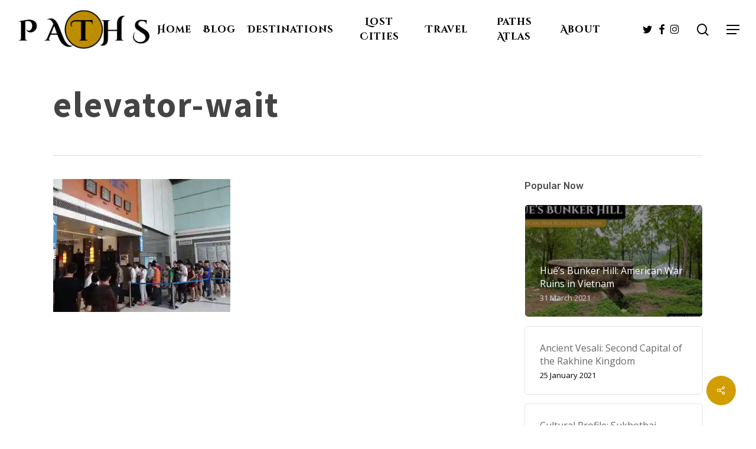

--- FILE ---
content_type: text/html; charset=UTF-8
request_url: https://pathsunwritten.com/week-in-pictures-27-06-2015/elevator-wait/
body_size: 22948
content:
<!DOCTYPE html><html lang="en-US" class="no-js"><head><meta charset="UTF-8"/>
<script>var __ezHttpConsent={setByCat:function(src,tagType,attributes,category,force,customSetScriptFn=null){var setScript=function(){if(force||window.ezTcfConsent[category]){if(typeof customSetScriptFn==='function'){customSetScriptFn();}else{var scriptElement=document.createElement(tagType);scriptElement.src=src;attributes.forEach(function(attr){for(var key in attr){if(attr.hasOwnProperty(key)){scriptElement.setAttribute(key,attr[key]);}}});var firstScript=document.getElementsByTagName(tagType)[0];firstScript.parentNode.insertBefore(scriptElement,firstScript);}}};if(force||(window.ezTcfConsent&&window.ezTcfConsent.loaded)){setScript();}else if(typeof getEzConsentData==="function"){getEzConsentData().then(function(ezTcfConsent){if(ezTcfConsent&&ezTcfConsent.loaded){setScript();}else{console.error("cannot get ez consent data");force=true;setScript();}});}else{force=true;setScript();console.error("getEzConsentData is not a function");}},};</script>
<script>var ezTcfConsent=window.ezTcfConsent?window.ezTcfConsent:{loaded:false,store_info:false,develop_and_improve_services:false,measure_ad_performance:false,measure_content_performance:false,select_basic_ads:false,create_ad_profile:false,select_personalized_ads:false,create_content_profile:false,select_personalized_content:false,understand_audiences:false,use_limited_data_to_select_content:false,};function getEzConsentData(){return new Promise(function(resolve){document.addEventListener("ezConsentEvent",function(event){var ezTcfConsent=event.detail.ezTcfConsent;resolve(ezTcfConsent);});});}</script>
<script>if(typeof _setEzCookies!=='function'){function _setEzCookies(ezConsentData){var cookies=window.ezCookieQueue;for(var i=0;i<cookies.length;i++){var cookie=cookies[i];if(ezConsentData&&ezConsentData.loaded&&ezConsentData[cookie.tcfCategory]){document.cookie=cookie.name+"="+cookie.value;}}}}
window.ezCookieQueue=window.ezCookieQueue||[];if(typeof addEzCookies!=='function'){function addEzCookies(arr){window.ezCookieQueue=[...window.ezCookieQueue,...arr];}}
addEzCookies([{name:"ezoab_231313",value:"mod7-c; Path=/; Domain=pathsunwritten.com; Max-Age=7200",tcfCategory:"store_info",isEzoic:"true",},{name:"ezosuibasgeneris-1",value:"cbda8d78-e64b-40bb-6981-b76674646d89; Path=/; Domain=pathsunwritten.com; Expires=Tue, 02 Feb 2027 00:07:30 UTC; Secure; SameSite=None",tcfCategory:"understand_audiences",isEzoic:"true",}]);if(window.ezTcfConsent&&window.ezTcfConsent.loaded){_setEzCookies(window.ezTcfConsent);}else if(typeof getEzConsentData==="function"){getEzConsentData().then(function(ezTcfConsent){if(ezTcfConsent&&ezTcfConsent.loaded){_setEzCookies(window.ezTcfConsent);}else{console.error("cannot get ez consent data");_setEzCookies(window.ezTcfConsent);}});}else{console.error("getEzConsentData is not a function");_setEzCookies(window.ezTcfConsent);}</script><script type="text/javascript" data-ezscrex='false' data-cfasync='false'>window._ezaq = Object.assign({"edge_cache_status":13,"edge_response_time":61,"url":"https://pathsunwritten.com/week-in-pictures-27-06-2015/elevator-wait/"}, typeof window._ezaq !== "undefined" ? window._ezaq : {});</script><script type="text/javascript" data-ezscrex='false' data-cfasync='false'>window._ezaq = Object.assign({"ab_test_id":"mod7-c"}, typeof window._ezaq !== "undefined" ? window._ezaq : {});window.__ez=window.__ez||{};window.__ez.tf={};</script><script type="text/javascript" data-ezscrex='false' data-cfasync='false'>window.ezDisableAds = true;</script>
<script data-ezscrex='false' data-cfasync='false' data-pagespeed-no-defer>var __ez=__ez||{};__ez.stms=Date.now();__ez.evt={};__ez.script={};__ez.ck=__ez.ck||{};__ez.template={};__ez.template.isOrig=true;window.__ezScriptHost="//www.ezojs.com";__ez.queue=__ez.queue||function(){var e=0,i=0,t=[],n=!1,o=[],r=[],s=!0,a=function(e,i,n,o,r,s,a){var l=arguments.length>7&&void 0!==arguments[7]?arguments[7]:window,d=this;this.name=e,this.funcName=i,this.parameters=null===n?null:w(n)?n:[n],this.isBlock=o,this.blockedBy=r,this.deleteWhenComplete=s,this.isError=!1,this.isComplete=!1,this.isInitialized=!1,this.proceedIfError=a,this.fWindow=l,this.isTimeDelay=!1,this.process=function(){f("... func = "+e),d.isInitialized=!0,d.isComplete=!0,f("... func.apply: "+e);var i=d.funcName.split("."),n=null,o=this.fWindow||window;i.length>3||(n=3===i.length?o[i[0]][i[1]][i[2]]:2===i.length?o[i[0]][i[1]]:o[d.funcName]),null!=n&&n.apply(null,this.parameters),!0===d.deleteWhenComplete&&delete t[e],!0===d.isBlock&&(f("----- F'D: "+d.name),m())}},l=function(e,i,t,n,o,r,s){var a=arguments.length>7&&void 0!==arguments[7]?arguments[7]:window,l=this;this.name=e,this.path=i,this.async=o,this.defer=r,this.isBlock=t,this.blockedBy=n,this.isInitialized=!1,this.isError=!1,this.isComplete=!1,this.proceedIfError=s,this.fWindow=a,this.isTimeDelay=!1,this.isPath=function(e){return"/"===e[0]&&"/"!==e[1]},this.getSrc=function(e){return void 0!==window.__ezScriptHost&&this.isPath(e)&&"banger.js"!==this.name?window.__ezScriptHost+e:e},this.process=function(){l.isInitialized=!0,f("... file = "+e);var i=this.fWindow?this.fWindow.document:document,t=i.createElement("script");t.src=this.getSrc(this.path),!0===o?t.async=!0:!0===r&&(t.defer=!0),t.onerror=function(){var e={url:window.location.href,name:l.name,path:l.path,user_agent:window.navigator.userAgent};"undefined"!=typeof _ezaq&&(e.pageview_id=_ezaq.page_view_id);var i=encodeURIComponent(JSON.stringify(e)),t=new XMLHttpRequest;t.open("GET","//g.ezoic.net/ezqlog?d="+i,!0),t.send(),f("----- ERR'D: "+l.name),l.isError=!0,!0===l.isBlock&&m()},t.onreadystatechange=t.onload=function(){var e=t.readyState;f("----- F'D: "+l.name),e&&!/loaded|complete/.test(e)||(l.isComplete=!0,!0===l.isBlock&&m())},i.getElementsByTagName("head")[0].appendChild(t)}},d=function(e,i){this.name=e,this.path="",this.async=!1,this.defer=!1,this.isBlock=!1,this.blockedBy=[],this.isInitialized=!0,this.isError=!1,this.isComplete=i,this.proceedIfError=!1,this.isTimeDelay=!1,this.process=function(){}};function c(e,i,n,s,a,d,c,u,f){var m=new l(e,i,n,s,a,d,c,f);!0===u?o[e]=m:r[e]=m,t[e]=m,h(m)}function h(e){!0!==u(e)&&0!=s&&e.process()}function u(e){if(!0===e.isTimeDelay&&!1===n)return f(e.name+" blocked = TIME DELAY!"),!0;if(w(e.blockedBy))for(var i=0;i<e.blockedBy.length;i++){var o=e.blockedBy[i];if(!1===t.hasOwnProperty(o))return f(e.name+" blocked = "+o),!0;if(!0===e.proceedIfError&&!0===t[o].isError)return!1;if(!1===t[o].isComplete)return f(e.name+" blocked = "+o),!0}return!1}function f(e){var i=window.location.href,t=new RegExp("[?&]ezq=([^&#]*)","i").exec(i);"1"===(t?t[1]:null)&&console.debug(e)}function m(){++e>200||(f("let's go"),p(o),p(r))}function p(e){for(var i in e)if(!1!==e.hasOwnProperty(i)){var t=e[i];!0===t.isComplete||u(t)||!0===t.isInitialized||!0===t.isError?!0===t.isError?f(t.name+": error"):!0===t.isComplete?f(t.name+": complete already"):!0===t.isInitialized&&f(t.name+": initialized already"):t.process()}}function w(e){return"[object Array]"==Object.prototype.toString.call(e)}return window.addEventListener("load",(function(){setTimeout((function(){n=!0,f("TDELAY -----"),m()}),5e3)}),!1),{addFile:c,addFileOnce:function(e,i,n,o,r,s,a,l,d){t[e]||c(e,i,n,o,r,s,a,l,d)},addDelayFile:function(e,i){var n=new l(e,i,!1,[],!1,!1,!0);n.isTimeDelay=!0,f(e+" ...  FILE! TDELAY"),r[e]=n,t[e]=n,h(n)},addFunc:function(e,n,s,l,d,c,u,f,m,p){!0===c&&(e=e+"_"+i++);var w=new a(e,n,s,l,d,u,f,p);!0===m?o[e]=w:r[e]=w,t[e]=w,h(w)},addDelayFunc:function(e,i,n){var o=new a(e,i,n,!1,[],!0,!0);o.isTimeDelay=!0,f(e+" ...  FUNCTION! TDELAY"),r[e]=o,t[e]=o,h(o)},items:t,processAll:m,setallowLoad:function(e){s=e},markLoaded:function(e){if(e&&0!==e.length){if(e in t){var i=t[e];!0===i.isComplete?f(i.name+" "+e+": error loaded duplicate"):(i.isComplete=!0,i.isInitialized=!0)}else t[e]=new d(e,!0);f("markLoaded dummyfile: "+t[e].name)}},logWhatsBlocked:function(){for(var e in t)!1!==t.hasOwnProperty(e)&&u(t[e])}}}();__ez.evt.add=function(e,t,n){e.addEventListener?e.addEventListener(t,n,!1):e.attachEvent?e.attachEvent("on"+t,n):e["on"+t]=n()},__ez.evt.remove=function(e,t,n){e.removeEventListener?e.removeEventListener(t,n,!1):e.detachEvent?e.detachEvent("on"+t,n):delete e["on"+t]};__ez.script.add=function(e){var t=document.createElement("script");t.src=e,t.async=!0,t.type="text/javascript",document.getElementsByTagName("head")[0].appendChild(t)};__ez.dot=__ez.dot||{};__ez.queue.addFileOnce('/detroitchicago/boise.js', '/detroitchicago/boise.js?gcb=195-1&cb=5', true, [], true, false, true, false);__ez.queue.addFileOnce('/parsonsmaize/abilene.js', '/parsonsmaize/abilene.js?gcb=195-1&cb=e80eca0cdb', true, [], true, false, true, false);__ez.queue.addFileOnce('/parsonsmaize/mulvane.js', '/parsonsmaize/mulvane.js?gcb=195-1&cb=e75e48eec0', true, ['/parsonsmaize/abilene.js'], true, false, true, false);__ez.queue.addFileOnce('/detroitchicago/birmingham.js', '/detroitchicago/birmingham.js?gcb=195-1&cb=539c47377c', true, ['/parsonsmaize/abilene.js'], true, false, true, false);</script>
<script data-ezscrex="false" type="text/javascript" data-cfasync="false">window._ezaq = Object.assign({"ad_cache_level":0,"adpicker_placement_cnt":0,"ai_placeholder_cache_level":0,"ai_placeholder_placement_cnt":-1,"domain":"pathsunwritten.com","domain_id":231313,"ezcache_level":2,"ezcache_skip_code":0,"has_bad_image":0,"has_bad_words":0,"is_sitespeed":0,"lt_cache_level":0,"publish_date":"2015-07-01","response_size":125911,"response_size_orig":120108,"response_time_orig":45,"template_id":5,"url":"https://pathsunwritten.com/week-in-pictures-27-06-2015/elevator-wait/","word_count":0,"worst_bad_word_level":0}, typeof window._ezaq !== "undefined" ? window._ezaq : {});__ez.queue.markLoaded('ezaqBaseReady');</script>
<script type='text/javascript' data-ezscrex='false' data-cfasync='false'>
window.ezAnalyticsStatic = true;

function analyticsAddScript(script) {
	var ezDynamic = document.createElement('script');
	ezDynamic.type = 'text/javascript';
	ezDynamic.innerHTML = script;
	document.head.appendChild(ezDynamic);
}
function getCookiesWithPrefix() {
    var allCookies = document.cookie.split(';');
    var cookiesWithPrefix = {};

    for (var i = 0; i < allCookies.length; i++) {
        var cookie = allCookies[i].trim();

        for (var j = 0; j < arguments.length; j++) {
            var prefix = arguments[j];
            if (cookie.indexOf(prefix) === 0) {
                var cookieParts = cookie.split('=');
                var cookieName = cookieParts[0];
                var cookieValue = cookieParts.slice(1).join('=');
                cookiesWithPrefix[cookieName] = decodeURIComponent(cookieValue);
                break; // Once matched, no need to check other prefixes
            }
        }
    }

    return cookiesWithPrefix;
}
function productAnalytics() {
	var d = {"pr":[6],"omd5":"52135856b6c0f03b6ec4387f9c6a3fef","nar":"risk score"};
	d.u = _ezaq.url;
	d.p = _ezaq.page_view_id;
	d.v = _ezaq.visit_uuid;
	d.ab = _ezaq.ab_test_id;
	d.e = JSON.stringify(_ezaq);
	d.ref = document.referrer;
	d.c = getCookiesWithPrefix('active_template', 'ez', 'lp_');
	if(typeof ez_utmParams !== 'undefined') {
		d.utm = ez_utmParams;
	}

	var dataText = JSON.stringify(d);
	var xhr = new XMLHttpRequest();
	xhr.open('POST','/ezais/analytics?cb=1', true);
	xhr.onload = function () {
		if (xhr.status!=200) {
            return;
		}

        if(document.readyState !== 'loading') {
            analyticsAddScript(xhr.response);
            return;
        }

        var eventFunc = function() {
            if(document.readyState === 'loading') {
                return;
            }
            document.removeEventListener('readystatechange', eventFunc, false);
            analyticsAddScript(xhr.response);
        };

        document.addEventListener('readystatechange', eventFunc, false);
	};
	xhr.setRequestHeader('Content-Type','text/plain');
	xhr.send(dataText);
}
__ez.queue.addFunc("productAnalytics", "productAnalytics", null, true, ['ezaqBaseReady'], false, false, false, true);
</script><base href="https://pathsunwritten.com/week-in-pictures-27-06-2015/elevator-wait/"/>
	
	<meta name="viewport" content="width=device-width, initial-scale=1, maximum-scale=1, user-scalable=0"/><meta name="robots" content="index, follow, max-image-preview:large, max-snippet:-1, max-video-preview:-1"/>
<!-- Jetpack Site Verification Tags -->
<meta name="google-site-verification" content="ZNg-3-rIpjAmiAg0NO32di0OP8IiD5tIipnvOnsIffc"/>
<meta name="p:domain_verify" content="fd3bc70223eeab22346e547dee65c8e2"/>

	<!-- This site is optimized with the Yoast SEO Premium plugin v25.1 (Yoast SEO v26.8) - https://yoast.com/product/yoast-seo-premium-wordpress/ -->
	<title>elevator-wait - Paths Unwritten</title>
	<link rel="canonical" href="https://pathsunwritten.com/week-in-pictures-27-06-2015/elevator-wait/"/>
	<meta property="og:locale" content="en_US"/>
	<meta property="og:type" content="article"/>
	<meta property="og:title" content="elevator-wait - Paths Unwritten"/>
	<meta property="og:description" content="The morning line for the elevators at my job in Chongqing."/>
	<meta property="og:url" content="https://pathsunwritten.com/week-in-pictures-27-06-2015/elevator-wait/"/>
	<meta property="og:site_name" content="Paths Unwritten"/>
	<meta property="article:publisher" content="https://facebook.com/pathsunwritten"/>
	<meta property="article:modified_time" content="2016-06-30T13:44:46+00:00"/>
	<meta property="og:image" content="https://pathsunwritten.com/week-in-pictures-27-06-2015/elevator-wait"/>
	<meta property="og:image:width" content="4896"/>
	<meta property="og:image:height" content="3672"/>
	<meta property="og:image:type" content="image/jpeg"/>
	<meta name="twitter:card" content="summary_large_image"/>
	<meta name="twitter:site" content="@pathsunwritten"/>
	<script type="application/ld+json" class="yoast-schema-graph">{"@context":"https://schema.org","@graph":[{"@type":"WebPage","@id":"https://pathsunwritten.com/week-in-pictures-27-06-2015/elevator-wait/","url":"https://pathsunwritten.com/week-in-pictures-27-06-2015/elevator-wait/","name":"elevator-wait - Paths Unwritten","isPartOf":{"@id":"https://pathsunwritten.com/#website"},"primaryImageOfPage":{"@id":"https://pathsunwritten.com/week-in-pictures-27-06-2015/elevator-wait/#primaryimage"},"image":{"@id":"https://pathsunwritten.com/week-in-pictures-27-06-2015/elevator-wait/#primaryimage"},"thumbnailUrl":"https://i0.wp.com/pathsunwritten.com/wp-content/uploads/2015/07/elevator-wait.jpg?fit=4896%2C3672&ssl=1","datePublished":"2015-07-01T15:41:31+00:00","dateModified":"2016-06-30T13:44:46+00:00","breadcrumb":{"@id":"https://pathsunwritten.com/week-in-pictures-27-06-2015/elevator-wait/#breadcrumb"},"inLanguage":"en-US","potentialAction":[{"@type":"ReadAction","target":["https://pathsunwritten.com/week-in-pictures-27-06-2015/elevator-wait/"]}]},{"@type":"ImageObject","inLanguage":"en-US","@id":"https://pathsunwritten.com/week-in-pictures-27-06-2015/elevator-wait/#primaryimage","url":"https://i0.wp.com/pathsunwritten.com/wp-content/uploads/2015/07/elevator-wait.jpg?fit=4896%2C3672&ssl=1","contentUrl":"https://i0.wp.com/pathsunwritten.com/wp-content/uploads/2015/07/elevator-wait.jpg?fit=4896%2C3672&ssl=1"},{"@type":"BreadcrumbList","@id":"https://pathsunwritten.com/week-in-pictures-27-06-2015/elevator-wait/#breadcrumb","itemListElement":[{"@type":"ListItem","position":1,"name":"Home","item":"https://pathsunwritten.com/"},{"@type":"ListItem","position":2,"name":"Week in Pictures 27.06.2015","item":"https://pathsunwritten.com/week-in-pictures-27-06-2015/"},{"@type":"ListItem","position":3,"name":"elevator-wait"}]},{"@type":"WebSite","@id":"https://pathsunwritten.com/#website","url":"https://pathsunwritten.com/","name":"Paths Unwritten","description":"Lost Cities. Sacred Spaces. Curious Places.","publisher":{"@id":"https://pathsunwritten.com/#organization"},"potentialAction":[{"@type":"SearchAction","target":{"@type":"EntryPoint","urlTemplate":"https://pathsunwritten.com/?s={search_term_string}"},"query-input":{"@type":"PropertyValueSpecification","valueRequired":true,"valueName":"search_term_string"}}],"inLanguage":"en-US"},{"@type":"Organization","@id":"https://pathsunwritten.com/#organization","name":"Paths Unwritten","url":"https://pathsunwritten.com/","logo":{"@type":"ImageObject","inLanguage":"en-US","@id":"https://pathsunwritten.com/#/schema/logo/image/","url":"https://pathsunwritten.com/wp-content/uploads/2020/02/PATHS-header-logo-1.png","contentUrl":"https://pathsunwritten.com/wp-content/uploads/2020/02/PATHS-header-logo-1.png","width":2105,"height":647,"caption":"Paths Unwritten"},"image":{"@id":"https://pathsunwritten.com/#/schema/logo/image/"},"sameAs":["https://facebook.com/pathsunwritten","https://x.com/pathsunwritten","https://www.instagram.com/pathsunwritten/","https://www.linkedin.com/company/pathsunwritten"]}]}</script>
	<!-- / Yoast SEO Premium plugin. -->


<link rel="dns-prefetch" href="//www.googletagmanager.com"/>
<link rel="dns-prefetch" href="//stats.wp.com"/>
<link rel="dns-prefetch" href="//fonts.googleapis.com"/>
<link rel="dns-prefetch" href="//v0.wordpress.com"/>
<link rel="dns-prefetch" href="//widgets.wp.com"/>
<link rel="dns-prefetch" href="//s0.wp.com"/>
<link rel="dns-prefetch" href="//0.gravatar.com"/>
<link rel="dns-prefetch" href="//1.gravatar.com"/>
<link rel="dns-prefetch" href="//2.gravatar.com"/>
<link rel="dns-prefetch" href="//jetpack.wordpress.com"/>
<link rel="dns-prefetch" href="//public-api.wordpress.com"/>
<link rel="dns-prefetch" href="//pagead2.googlesyndication.com"/>
<link rel="preconnect" href="//i0.wp.com"/>
<link rel="preconnect" href="//c0.wp.com"/>
<link rel="alternate" title="oEmbed (JSON)" type="application/json+oembed" href="https://pathsunwritten.com/wp-json/oembed/1.0/embed?url=https%3A%2F%2Fpathsunwritten.com%2Fweek-in-pictures-27-06-2015%2Felevator-wait%2F"/>
<link rel="alternate" title="oEmbed (XML)" type="text/xml+oembed" href="https://pathsunwritten.com/wp-json/oembed/1.0/embed?url=https%3A%2F%2Fpathsunwritten.com%2Fweek-in-pictures-27-06-2015%2Felevator-wait%2F&amp;format=xml"/>
<style id="wp-img-auto-sizes-contain-inline-css" type="text/css">
img:is([sizes=auto i],[sizes^="auto," i]){contain-intrinsic-size:3000px 1500px}
/*# sourceURL=wp-img-auto-sizes-contain-inline-css */
</style>
<style id="wp-block-library-inline-css" type="text/css">
:root{--wp-block-synced-color:#7a00df;--wp-block-synced-color--rgb:122,0,223;--wp-bound-block-color:var(--wp-block-synced-color);--wp-editor-canvas-background:#ddd;--wp-admin-theme-color:#007cba;--wp-admin-theme-color--rgb:0,124,186;--wp-admin-theme-color-darker-10:#006ba1;--wp-admin-theme-color-darker-10--rgb:0,107,160.5;--wp-admin-theme-color-darker-20:#005a87;--wp-admin-theme-color-darker-20--rgb:0,90,135;--wp-admin-border-width-focus:2px}@media (min-resolution:192dpi){:root{--wp-admin-border-width-focus:1.5px}}.wp-element-button{cursor:pointer}:root .has-very-light-gray-background-color{background-color:#eee}:root .has-very-dark-gray-background-color{background-color:#313131}:root .has-very-light-gray-color{color:#eee}:root .has-very-dark-gray-color{color:#313131}:root .has-vivid-green-cyan-to-vivid-cyan-blue-gradient-background{background:linear-gradient(135deg,#00d084,#0693e3)}:root .has-purple-crush-gradient-background{background:linear-gradient(135deg,#34e2e4,#4721fb 50%,#ab1dfe)}:root .has-hazy-dawn-gradient-background{background:linear-gradient(135deg,#faaca8,#dad0ec)}:root .has-subdued-olive-gradient-background{background:linear-gradient(135deg,#fafae1,#67a671)}:root .has-atomic-cream-gradient-background{background:linear-gradient(135deg,#fdd79a,#004a59)}:root .has-nightshade-gradient-background{background:linear-gradient(135deg,#330968,#31cdcf)}:root .has-midnight-gradient-background{background:linear-gradient(135deg,#020381,#2874fc)}:root{--wp--preset--font-size--normal:16px;--wp--preset--font-size--huge:42px}.has-regular-font-size{font-size:1em}.has-larger-font-size{font-size:2.625em}.has-normal-font-size{font-size:var(--wp--preset--font-size--normal)}.has-huge-font-size{font-size:var(--wp--preset--font-size--huge)}:root .has-text-align-center{text-align:center}:root .has-text-align-left{text-align:left}:root .has-text-align-right{text-align:right}.has-fit-text{white-space:nowrap!important}#end-resizable-editor-section{display:none}.aligncenter{clear:both}.items-justified-left{justify-content:flex-start}.items-justified-center{justify-content:center}.items-justified-right{justify-content:flex-end}.items-justified-space-between{justify-content:space-between}.screen-reader-text{word-wrap:normal!important;border:0;clip-path:inset(50%);height:1px;margin:-1px;overflow:hidden;padding:0;position:absolute;width:1px}.screen-reader-text:focus{background-color:#ddd;clip-path:none;color:#444;display:block;font-size:1em;height:auto;left:5px;line-height:normal;padding:15px 23px 14px;text-decoration:none;top:5px;width:auto;z-index:100000}html :where(.has-border-color){border-style:solid}html :where([style*=border-top-color]){border-top-style:solid}html :where([style*=border-right-color]){border-right-style:solid}html :where([style*=border-bottom-color]){border-bottom-style:solid}html :where([style*=border-left-color]){border-left-style:solid}html :where([style*=border-width]){border-style:solid}html :where([style*=border-top-width]){border-top-style:solid}html :where([style*=border-right-width]){border-right-style:solid}html :where([style*=border-bottom-width]){border-bottom-style:solid}html :where([style*=border-left-width]){border-left-style:solid}html :where(img[class*=wp-image-]){height:auto;max-width:100%}:where(figure){margin:0 0 1em}html :where(.is-position-sticky){--wp-admin--admin-bar--position-offset:var(--wp-admin--admin-bar--height,0px)}@media screen and (max-width:600px){html :where(.is-position-sticky){--wp-admin--admin-bar--position-offset:0px}}

/*# sourceURL=wp-block-library-inline-css */
</style><style id="global-styles-inline-css" type="text/css">
:root{--wp--preset--aspect-ratio--square: 1;--wp--preset--aspect-ratio--4-3: 4/3;--wp--preset--aspect-ratio--3-4: 3/4;--wp--preset--aspect-ratio--3-2: 3/2;--wp--preset--aspect-ratio--2-3: 2/3;--wp--preset--aspect-ratio--16-9: 16/9;--wp--preset--aspect-ratio--9-16: 9/16;--wp--preset--color--black: #000000;--wp--preset--color--cyan-bluish-gray: #abb8c3;--wp--preset--color--white: #ffffff;--wp--preset--color--pale-pink: #f78da7;--wp--preset--color--vivid-red: #cf2e2e;--wp--preset--color--luminous-vivid-orange: #ff6900;--wp--preset--color--luminous-vivid-amber: #fcb900;--wp--preset--color--light-green-cyan: #7bdcb5;--wp--preset--color--vivid-green-cyan: #00d084;--wp--preset--color--pale-cyan-blue: #8ed1fc;--wp--preset--color--vivid-cyan-blue: #0693e3;--wp--preset--color--vivid-purple: #9b51e0;--wp--preset--gradient--vivid-cyan-blue-to-vivid-purple: linear-gradient(135deg,rgb(6,147,227) 0%,rgb(155,81,224) 100%);--wp--preset--gradient--light-green-cyan-to-vivid-green-cyan: linear-gradient(135deg,rgb(122,220,180) 0%,rgb(0,208,130) 100%);--wp--preset--gradient--luminous-vivid-amber-to-luminous-vivid-orange: linear-gradient(135deg,rgb(252,185,0) 0%,rgb(255,105,0) 100%);--wp--preset--gradient--luminous-vivid-orange-to-vivid-red: linear-gradient(135deg,rgb(255,105,0) 0%,rgb(207,46,46) 100%);--wp--preset--gradient--very-light-gray-to-cyan-bluish-gray: linear-gradient(135deg,rgb(238,238,238) 0%,rgb(169,184,195) 100%);--wp--preset--gradient--cool-to-warm-spectrum: linear-gradient(135deg,rgb(74,234,220) 0%,rgb(151,120,209) 20%,rgb(207,42,186) 40%,rgb(238,44,130) 60%,rgb(251,105,98) 80%,rgb(254,248,76) 100%);--wp--preset--gradient--blush-light-purple: linear-gradient(135deg,rgb(255,206,236) 0%,rgb(152,150,240) 100%);--wp--preset--gradient--blush-bordeaux: linear-gradient(135deg,rgb(254,205,165) 0%,rgb(254,45,45) 50%,rgb(107,0,62) 100%);--wp--preset--gradient--luminous-dusk: linear-gradient(135deg,rgb(255,203,112) 0%,rgb(199,81,192) 50%,rgb(65,88,208) 100%);--wp--preset--gradient--pale-ocean: linear-gradient(135deg,rgb(255,245,203) 0%,rgb(182,227,212) 50%,rgb(51,167,181) 100%);--wp--preset--gradient--electric-grass: linear-gradient(135deg,rgb(202,248,128) 0%,rgb(113,206,126) 100%);--wp--preset--gradient--midnight: linear-gradient(135deg,rgb(2,3,129) 0%,rgb(40,116,252) 100%);--wp--preset--font-size--small: 13px;--wp--preset--font-size--medium: 20px;--wp--preset--font-size--large: 36px;--wp--preset--font-size--x-large: 42px;--wp--preset--spacing--20: 0.44rem;--wp--preset--spacing--30: 0.67rem;--wp--preset--spacing--40: 1rem;--wp--preset--spacing--50: 1.5rem;--wp--preset--spacing--60: 2.25rem;--wp--preset--spacing--70: 3.38rem;--wp--preset--spacing--80: 5.06rem;--wp--preset--shadow--natural: 6px 6px 9px rgba(0, 0, 0, 0.2);--wp--preset--shadow--deep: 12px 12px 50px rgba(0, 0, 0, 0.4);--wp--preset--shadow--sharp: 6px 6px 0px rgba(0, 0, 0, 0.2);--wp--preset--shadow--outlined: 6px 6px 0px -3px rgb(255, 255, 255), 6px 6px rgb(0, 0, 0);--wp--preset--shadow--crisp: 6px 6px 0px rgb(0, 0, 0);}:root { --wp--style--global--content-size: 1300px;--wp--style--global--wide-size: 1300px; }:where(body) { margin: 0; }.wp-site-blocks > .alignleft { float: left; margin-right: 2em; }.wp-site-blocks > .alignright { float: right; margin-left: 2em; }.wp-site-blocks > .aligncenter { justify-content: center; margin-left: auto; margin-right: auto; }:where(.is-layout-flex){gap: 0.5em;}:where(.is-layout-grid){gap: 0.5em;}.is-layout-flow > .alignleft{float: left;margin-inline-start: 0;margin-inline-end: 2em;}.is-layout-flow > .alignright{float: right;margin-inline-start: 2em;margin-inline-end: 0;}.is-layout-flow > .aligncenter{margin-left: auto !important;margin-right: auto !important;}.is-layout-constrained > .alignleft{float: left;margin-inline-start: 0;margin-inline-end: 2em;}.is-layout-constrained > .alignright{float: right;margin-inline-start: 2em;margin-inline-end: 0;}.is-layout-constrained > .aligncenter{margin-left: auto !important;margin-right: auto !important;}.is-layout-constrained > :where(:not(.alignleft):not(.alignright):not(.alignfull)){max-width: var(--wp--style--global--content-size);margin-left: auto !important;margin-right: auto !important;}.is-layout-constrained > .alignwide{max-width: var(--wp--style--global--wide-size);}body .is-layout-flex{display: flex;}.is-layout-flex{flex-wrap: wrap;align-items: center;}.is-layout-flex > :is(*, div){margin: 0;}body .is-layout-grid{display: grid;}.is-layout-grid > :is(*, div){margin: 0;}body{padding-top: 0px;padding-right: 0px;padding-bottom: 0px;padding-left: 0px;}:root :where(.wp-element-button, .wp-block-button__link){background-color: #32373c;border-width: 0;color: #fff;font-family: inherit;font-size: inherit;font-style: inherit;font-weight: inherit;letter-spacing: inherit;line-height: inherit;padding-top: calc(0.667em + 2px);padding-right: calc(1.333em + 2px);padding-bottom: calc(0.667em + 2px);padding-left: calc(1.333em + 2px);text-decoration: none;text-transform: inherit;}.has-black-color{color: var(--wp--preset--color--black) !important;}.has-cyan-bluish-gray-color{color: var(--wp--preset--color--cyan-bluish-gray) !important;}.has-white-color{color: var(--wp--preset--color--white) !important;}.has-pale-pink-color{color: var(--wp--preset--color--pale-pink) !important;}.has-vivid-red-color{color: var(--wp--preset--color--vivid-red) !important;}.has-luminous-vivid-orange-color{color: var(--wp--preset--color--luminous-vivid-orange) !important;}.has-luminous-vivid-amber-color{color: var(--wp--preset--color--luminous-vivid-amber) !important;}.has-light-green-cyan-color{color: var(--wp--preset--color--light-green-cyan) !important;}.has-vivid-green-cyan-color{color: var(--wp--preset--color--vivid-green-cyan) !important;}.has-pale-cyan-blue-color{color: var(--wp--preset--color--pale-cyan-blue) !important;}.has-vivid-cyan-blue-color{color: var(--wp--preset--color--vivid-cyan-blue) !important;}.has-vivid-purple-color{color: var(--wp--preset--color--vivid-purple) !important;}.has-black-background-color{background-color: var(--wp--preset--color--black) !important;}.has-cyan-bluish-gray-background-color{background-color: var(--wp--preset--color--cyan-bluish-gray) !important;}.has-white-background-color{background-color: var(--wp--preset--color--white) !important;}.has-pale-pink-background-color{background-color: var(--wp--preset--color--pale-pink) !important;}.has-vivid-red-background-color{background-color: var(--wp--preset--color--vivid-red) !important;}.has-luminous-vivid-orange-background-color{background-color: var(--wp--preset--color--luminous-vivid-orange) !important;}.has-luminous-vivid-amber-background-color{background-color: var(--wp--preset--color--luminous-vivid-amber) !important;}.has-light-green-cyan-background-color{background-color: var(--wp--preset--color--light-green-cyan) !important;}.has-vivid-green-cyan-background-color{background-color: var(--wp--preset--color--vivid-green-cyan) !important;}.has-pale-cyan-blue-background-color{background-color: var(--wp--preset--color--pale-cyan-blue) !important;}.has-vivid-cyan-blue-background-color{background-color: var(--wp--preset--color--vivid-cyan-blue) !important;}.has-vivid-purple-background-color{background-color: var(--wp--preset--color--vivid-purple) !important;}.has-black-border-color{border-color: var(--wp--preset--color--black) !important;}.has-cyan-bluish-gray-border-color{border-color: var(--wp--preset--color--cyan-bluish-gray) !important;}.has-white-border-color{border-color: var(--wp--preset--color--white) !important;}.has-pale-pink-border-color{border-color: var(--wp--preset--color--pale-pink) !important;}.has-vivid-red-border-color{border-color: var(--wp--preset--color--vivid-red) !important;}.has-luminous-vivid-orange-border-color{border-color: var(--wp--preset--color--luminous-vivid-orange) !important;}.has-luminous-vivid-amber-border-color{border-color: var(--wp--preset--color--luminous-vivid-amber) !important;}.has-light-green-cyan-border-color{border-color: var(--wp--preset--color--light-green-cyan) !important;}.has-vivid-green-cyan-border-color{border-color: var(--wp--preset--color--vivid-green-cyan) !important;}.has-pale-cyan-blue-border-color{border-color: var(--wp--preset--color--pale-cyan-blue) !important;}.has-vivid-cyan-blue-border-color{border-color: var(--wp--preset--color--vivid-cyan-blue) !important;}.has-vivid-purple-border-color{border-color: var(--wp--preset--color--vivid-purple) !important;}.has-vivid-cyan-blue-to-vivid-purple-gradient-background{background: var(--wp--preset--gradient--vivid-cyan-blue-to-vivid-purple) !important;}.has-light-green-cyan-to-vivid-green-cyan-gradient-background{background: var(--wp--preset--gradient--light-green-cyan-to-vivid-green-cyan) !important;}.has-luminous-vivid-amber-to-luminous-vivid-orange-gradient-background{background: var(--wp--preset--gradient--luminous-vivid-amber-to-luminous-vivid-orange) !important;}.has-luminous-vivid-orange-to-vivid-red-gradient-background{background: var(--wp--preset--gradient--luminous-vivid-orange-to-vivid-red) !important;}.has-very-light-gray-to-cyan-bluish-gray-gradient-background{background: var(--wp--preset--gradient--very-light-gray-to-cyan-bluish-gray) !important;}.has-cool-to-warm-spectrum-gradient-background{background: var(--wp--preset--gradient--cool-to-warm-spectrum) !important;}.has-blush-light-purple-gradient-background{background: var(--wp--preset--gradient--blush-light-purple) !important;}.has-blush-bordeaux-gradient-background{background: var(--wp--preset--gradient--blush-bordeaux) !important;}.has-luminous-dusk-gradient-background{background: var(--wp--preset--gradient--luminous-dusk) !important;}.has-pale-ocean-gradient-background{background: var(--wp--preset--gradient--pale-ocean) !important;}.has-electric-grass-gradient-background{background: var(--wp--preset--gradient--electric-grass) !important;}.has-midnight-gradient-background{background: var(--wp--preset--gradient--midnight) !important;}.has-small-font-size{font-size: var(--wp--preset--font-size--small) !important;}.has-medium-font-size{font-size: var(--wp--preset--font-size--medium) !important;}.has-large-font-size{font-size: var(--wp--preset--font-size--large) !important;}.has-x-large-font-size{font-size: var(--wp--preset--font-size--x-large) !important;}
/*# sourceURL=global-styles-inline-css */
</style>

<link rel="stylesheet" id="salient-social-css" href="//pathsunwritten.com/wp-content/plugins/salient-social/css/style.css?ver=1.2.6" type="text/css" media="all"/>
<style id="salient-social-inline-css" type="text/css">

  .sharing-default-minimal .nectar-love.loved,
  body .nectar-social[data-color-override="override"].fixed > a:before, 
  body .nectar-social[data-color-override="override"].fixed .nectar-social-inner a,
  .sharing-default-minimal .nectar-social[data-color-override="override"] .nectar-social-inner a:hover,
  .nectar-social.vertical[data-color-override="override"] .nectar-social-inner a:hover {
    background-color: #d29d00;
  }
  .nectar-social.hover .nectar-love.loved,
  .nectar-social.hover > .nectar-love-button a:hover,
  .nectar-social[data-color-override="override"].hover > div a:hover,
  #single-below-header .nectar-social[data-color-override="override"].hover > div a:hover,
  .nectar-social[data-color-override="override"].hover .share-btn:hover,
  .sharing-default-minimal .nectar-social[data-color-override="override"] .nectar-social-inner a {
    border-color: #d29d00;
  }
  #single-below-header .nectar-social.hover .nectar-love.loved i,
  #single-below-header .nectar-social.hover[data-color-override="override"] a:hover,
  #single-below-header .nectar-social.hover[data-color-override="override"] a:hover i,
  #single-below-header .nectar-social.hover .nectar-love-button a:hover i,
  .nectar-love:hover i,
  .hover .nectar-love:hover .total_loves,
  .nectar-love.loved i,
  .nectar-social.hover .nectar-love.loved .total_loves,
  .nectar-social.hover .share-btn:hover, 
  .nectar-social[data-color-override="override"].hover .nectar-social-inner a:hover,
  .nectar-social[data-color-override="override"].hover > div:hover span,
  .sharing-default-minimal .nectar-social[data-color-override="override"] .nectar-social-inner a:not(:hover) i,
  .sharing-default-minimal .nectar-social[data-color-override="override"] .nectar-social-inner a:not(:hover) {
    color: #d29d00;
  }
/*# sourceURL=salient-social-inline-css */
</style>
<link rel="stylesheet" id="font-awesome-css" href="//pathsunwritten.com/wp-content/themes/salient/css/font-awesome-legacy.min.css?ver=4.7.1" type="text/css" media="all"/>
<link rel="stylesheet" id="salient-grid-system-css" href="//pathsunwritten.com/wp-content/themes/salient/css/build/grid-system.css?ver=18.0.2" type="text/css" media="all"/>
<link rel="stylesheet" id="main-styles-css" href="//pathsunwritten.com/wp-content/themes/salient/css/build/style.css?ver=18.0.2" type="text/css" media="all"/>
<style id="main-styles-inline-css" type="text/css">
html:not(.page-trans-loaded) { background-color: #ffffff; }
/*# sourceURL=main-styles-inline-css */
</style>
<link rel="stylesheet" id="nectar-header-layout-centered-menu-css" href="//pathsunwritten.com/wp-content/themes/salient/css/build/header/header-layout-centered-menu.css?ver=18.0.2" type="text/css" media="all"/>
<link rel="stylesheet" id="nectar-single-styles-css" href="//pathsunwritten.com/wp-content/themes/salient/css/build/single.css?ver=18.0.2" type="text/css" media="all"/>
<link rel="stylesheet" id="nectar-element-recent-posts-css" href="//pathsunwritten.com/wp-content/themes/salient/css/build/elements/element-recent-posts.css?ver=18.0.2" type="text/css" media="all"/>
<link rel="stylesheet" id="nectar-brands-css" href="//pathsunwritten.com/wp-content/themes/salient/css/nectar-brands.css?ver=18.0.2" type="text/css" media="all"/>
<link rel="stylesheet" id="nectar_default_font_open_sans-css" href="//fonts.googleapis.com/css?family=Open+Sans%3A300%2C400%2C600%2C700&amp;subset=latin%2Clatin-ext" type="text/css" media="all"/>
<link rel="stylesheet" id="responsive-css" href="//pathsunwritten.com/wp-content/themes/salient/css/build/responsive.css?ver=18.0.2" type="text/css" media="all"/>
<link rel="stylesheet" id="skin-material-css" href="//pathsunwritten.com/wp-content/themes/salient/css/build/skin-material.css?ver=18.0.2" type="text/css" media="all"/>
<link rel="stylesheet" id="jetpack_likes-css" href="//c0.wp.com/p/jetpack/15.4/modules/likes/style.css" type="text/css" media="all"/>
<link rel="stylesheet" id="salient-wp-menu-dynamic-css" href="//pathsunwritten.com/wp-content/uploads/salient/menu-dynamic.css?ver=11697" type="text/css" media="all"/>
<link rel="stylesheet" id="jetpack-subscriptions-css" href="//c0.wp.com/p/jetpack/15.4/_inc/build/subscriptions/subscriptions.min.css" type="text/css" media="all"/>
<link rel="stylesheet" id="nectar-widget-posts-css" href="//pathsunwritten.com/wp-content/themes/salient/css/build/elements/widget-nectar-posts.css?ver=18.0.2" type="text/css" media="all"/>
<link rel="stylesheet" id="dynamic-css-css" href="//pathsunwritten.com/wp-content/uploads/salient/salient-dynamic-styles.css?ver=3523" type="text/css" media="all"/>
<style id="dynamic-css-inline-css" type="text/css">
#page-header-bg.fullscreen-header,#page-header-wrap.fullscreen-header{width:100%;position:relative;transition:none;-webkit-transition:none;z-index:2}#page-header-wrap.fullscreen-header{background-color:#2b2b2b}#page-header-bg.fullscreen-header .span_6{opacity:1}#page-header-bg.fullscreen-header[data-alignment-v="middle"] .span_6{top:50%!important}.default-blog-title.fullscreen-header{position:relative}@media only screen and (min-width :1px) and (max-width :999px){#page-header-bg[data-parallax="1"][data-alignment-v="middle"].fullscreen-header .span_6{-webkit-transform:translateY(-50%)!important;transform:translateY(-50%)!important;}#page-header-bg[data-parallax="1"][data-alignment-v="middle"].fullscreen-header .nectar-particles .span_6{-webkit-transform:none!important;transform:none!important;}#page-header-bg.fullscreen-header .row{top:0!important;}}body.material #page-header-bg.fullscreen-header .inner-wrap >a:hover{box-shadow:0 10px 24px rgba(0,0,0,0.15);}#page-header-bg.fullscreen-header .author-section .meta-category{display:block;}#page-header-bg.fullscreen-header .author-section .meta-category a,#page-header-bg.fullscreen-header .author-section,#page-header-bg.fullscreen-header .meta-author img{display:inline-block}#page-header-bg h1{padding-top:5px;padding-bottom:5px}.single-post #page-header-bg.fullscreen-header h1{margin:0 auto;}#page-header-bg.fullscreen-header .author-section{width:auto}#page-header-bg.fullscreen-header .author-section .avatar-post-info,#page-header-bg.fullscreen-header .author-section .meta-author{text-align:center}#page-header-bg.fullscreen-header .author-section .avatar-post-info{margin-top:13px;margin-left:0}#page-header-bg.fullscreen-header .author-section .meta-author{top:0}#page-header-bg.fullscreen-header .author-section{margin-top:25px}#page-header-bg.fullscreen-header .author-section .meta-author{display:block;float:none}.single-post #page-header-bg.fullscreen-header,.single-post #single-below-header.fullscreen-header{background-color:#f6f6f6}.single-post #single-below-header.fullscreen-header{border-top:1px solid #DDD;border-bottom:none!important}#header-space{background-color:#ffffff}@media only screen and (min-width:1000px){body #ajax-content-wrap.no-scroll{min-height:calc(100vh - 100px);height:calc(100vh - 100px)!important;}}@media only screen and (min-width:1000px){#page-header-wrap.fullscreen-header,#page-header-wrap.fullscreen-header #page-header-bg,html:not(.nectar-box-roll-loaded) .nectar-box-roll > #page-header-bg.fullscreen-header,.nectar_fullscreen_zoom_recent_projects,#nectar_fullscreen_rows:not(.afterLoaded) > div{height:calc(100vh - 99px);}.wpb_row.vc_row-o-full-height.top-level,.wpb_row.vc_row-o-full-height.top-level > .col.span_12{min-height:calc(100vh - 99px);}html:not(.nectar-box-roll-loaded) .nectar-box-roll > #page-header-bg.fullscreen-header{top:100px;}.nectar-slider-wrap[data-fullscreen="true"]:not(.loaded),.nectar-slider-wrap[data-fullscreen="true"]:not(.loaded) .swiper-container{height:calc(100vh - 98px)!important;}.admin-bar .nectar-slider-wrap[data-fullscreen="true"]:not(.loaded),.admin-bar .nectar-slider-wrap[data-fullscreen="true"]:not(.loaded) .swiper-container{height:calc(100vh - 98px - 32px)!important;}}.admin-bar[class*="page-template-template-no-header"] .wpb_row.vc_row-o-full-height.top-level,.admin-bar[class*="page-template-template-no-header"] .wpb_row.vc_row-o-full-height.top-level > .col.span_12{min-height:calc(100vh - 32px);}body[class*="page-template-template-no-header"] .wpb_row.vc_row-o-full-height.top-level,body[class*="page-template-template-no-header"] .wpb_row.vc_row-o-full-height.top-level > .col.span_12{min-height:100vh;}@media only screen and (max-width:999px){.using-mobile-browser #page-header-wrap.fullscreen-header,.using-mobile-browser #page-header-wrap.fullscreen-header #page-header-bg{height:calc(100vh - 100px);}.using-mobile-browser #nectar_fullscreen_rows:not(.afterLoaded):not([data-mobile-disable="on"]) > div{height:calc(100vh - 100px);}.using-mobile-browser .wpb_row.vc_row-o-full-height.top-level,.using-mobile-browser .wpb_row.vc_row-o-full-height.top-level > .col.span_12,[data-permanent-transparent="1"].using-mobile-browser .wpb_row.vc_row-o-full-height.top-level,[data-permanent-transparent="1"].using-mobile-browser .wpb_row.vc_row-o-full-height.top-level > .col.span_12{min-height:calc(100vh - 100px);}#page-header-wrap.fullscreen-header,#page-header-wrap.fullscreen-header #page-header-bg,html:not(.nectar-box-roll-loaded) .nectar-box-roll > #page-header-bg.fullscreen-header,.nectar_fullscreen_zoom_recent_projects,.nectar-slider-wrap[data-fullscreen="true"]:not(.loaded),.nectar-slider-wrap[data-fullscreen="true"]:not(.loaded) .swiper-container,#nectar_fullscreen_rows:not(.afterLoaded):not([data-mobile-disable="on"]) > div{height:calc(100vh - 47px);}.wpb_row.vc_row-o-full-height.top-level,.wpb_row.vc_row-o-full-height.top-level > .col.span_12{min-height:calc(100vh - 47px);}body[data-transparent-header="false"] #ajax-content-wrap.no-scroll{min-height:calc(100vh - 47px);height:calc(100vh - 47px);}}.screen-reader-text,.nectar-skip-to-content:not(:focus){border:0;clip:rect(1px,1px,1px,1px);clip-path:inset(50%);height:1px;margin:-1px;overflow:hidden;padding:0;position:absolute!important;width:1px;word-wrap:normal!important;}.row .col img:not([srcset]){width:auto;}.row .col img.img-with-animation.nectar-lazy:not([srcset]){width:100%;}
.single #page-header-bg.fullscreen-header h1 {
    background: rgba(0,0,0,0.60);
}

#page-header-bg.fullscreen-header .author-section a, #page-header-bg.fullscreen-header .author-section i, #page-header-bg[data-post-hs="default_minimal"] .author-section {
    color: #313233!important;
    background: rgba(255,255,255,0.6);
    text-align: center;
}

.single .transparent header {
    background: rgba(0,0,0,0.60);
}

#page-header-bg.fullscreen-header .author-section .avatar-post-info, #page-header-bg.fullscreen-header .author-section .meta-author, #page-header-bg[data-post-hs="default_minimal"] .author-section .avatar-post-info, #page-header-bg[data-post-hs="default_minimal"] .author-section .meta-author {
    text-align: left;
    display: inline-block;
    top: 9px;
}
#page-header-bg.fullscreen-header .meta-author img {
    height: 100px;
}

.widget-grid-view-image a {
    max-height: 170px !important;
}
/*# sourceURL=dynamic-css-inline-css */
</style>
<link rel="stylesheet" id="redux-google-fonts-salient_redux-css" href="//fonts.googleapis.com/css?family=Cinzel+Decorative%3A700%2C400%7CSource+Sans+Pro%3A700%2C400%7CRubik%3A500%2C400%7CNunito%3A400%7CMontserrat%3A500&amp;subset=latin&amp;ver=6.9" type="text/css" media="all"/>
<link rel="stylesheet" id="otw-shortcode-general_foundicons-css" href="//pathsunwritten.com/wp-content/plugins/info-boxes-shortcode-and-widget/include/otw_components/otw_shortcode/css/general_foundicons.css?ver=6.9" type="text/css" media="all"/>
<link rel="stylesheet" id="otw-shortcode-social_foundicons-css" href="//pathsunwritten.com/wp-content/plugins/info-boxes-shortcode-and-widget/include/otw_components/otw_shortcode/css/social_foundicons.css?ver=6.9" type="text/css" media="all"/>
<link rel="stylesheet" id="otw-shortcode-css" href="//pathsunwritten.com/wp-content/plugins/info-boxes-shortcode-and-widget/include/otw_components/otw_shortcode/css/otw_shortcode.css?ver=6.9" type="text/css" media="all"/>
<script type="text/javascript" src="//c0.wp.com/c/6.9/wp-includes/js/jquery/jquery.min.js" id="jquery-core-js"></script>

<!-- Google tag (gtag.js) snippet added by Site Kit -->
<!-- Google Analytics snippet added by Site Kit -->
<script type="text/javascript" src="//www.googletagmanager.com/gtag/js?id=GT-PZMTZQJ" id="google_gtagjs-js" async=""></script>
<script type="text/javascript" id="google_gtagjs-js-after">
/* <![CDATA[ */
window.dataLayer = window.dataLayer || [];function gtag(){dataLayer.push(arguments);}
gtag("set","linker",{"domains":["pathsunwritten.com"]});
gtag("js", new Date());
gtag("set", "developer_id.dZTNiMT", true);
gtag("config", "GT-PZMTZQJ");
//# sourceURL=google_gtagjs-js-after
/* ]]> */
</script>
<script type="text/javascript" src="//pathsunwritten.com/wp-content/plugins/wp-seo-images/assets/js/admin.js?ver=6.9" id="ajax-script-js"></script>
<script></script><link rel="https://api.w.org/" href="https://pathsunwritten.com/wp-json/"/><link rel="alternate" title="JSON" type="application/json" href="https://pathsunwritten.com/wp-json/wp/v2/media/6169"/><meta name="generator" content="Site Kit by Google 1.171.0"/>		<script type="text/javascript">
				(function(c,l,a,r,i,t,y){
					c[a]=c[a]||function(){(c[a].q=c[a].q||[]).push(arguments)};t=l.createElement(r);t.async=1;
					t.src="https://www.clarity.ms/tag/"+i+"?ref=wordpress";y=l.getElementsByTagName(r)[0];y.parentNode.insertBefore(t,y);
				})(window, document, "clarity", "script", "ib6xx6iere");
		</script>
			<style>img#wpstats{display:none}</style>
		<script type="text/javascript"> var root = document.getElementsByTagName( "html" )[0]; root.setAttribute( "class", "js" ); </script>
<!-- Google AdSense meta tags added by Site Kit -->
<meta name="google-adsense-platform-account" content="ca-host-pub-2644536267352236"/>
<meta name="google-adsense-platform-domain" content="sitekit.withgoogle.com"/>
<!-- End Google AdSense meta tags added by Site Kit -->
<meta name="generator" content="Powered by WPBakery Page Builder - drag and drop page builder for WordPress."/>

<!-- Google AdSense snippet added by Site Kit -->
<script type="text/javascript" async="async" src="https://pagead2.googlesyndication.com/pagead/js/adsbygoogle.js?client=ca-pub-3113235088347013&amp;host=ca-host-pub-2644536267352236" crossorigin="anonymous"></script>

<!-- End Google AdSense snippet added by Site Kit -->
<link rel="icon" href="https://i0.wp.com/pathsunwritten.com/wp-content/uploads/2019/12/cropped-Paths-logo-Labrys-1.png?fit=32%2C32&amp;ssl=1" sizes="32x32"/>
<link rel="icon" href="https://i0.wp.com/pathsunwritten.com/wp-content/uploads/2019/12/cropped-Paths-logo-Labrys-1.png?fit=192%2C192&amp;ssl=1" sizes="192x192"/>
<link rel="apple-touch-icon" href="https://i0.wp.com/pathsunwritten.com/wp-content/uploads/2019/12/cropped-Paths-logo-Labrys-1.png?fit=180%2C180&amp;ssl=1"/>
<meta name="msapplication-TileImage" content="https://i0.wp.com/pathsunwritten.com/wp-content/uploads/2019/12/cropped-Paths-logo-Labrys-1.png?fit=270%2C270&amp;ssl=1"/>
<noscript><style> .wpb_animate_when_almost_visible { opacity: 1; }</style></noscript><link data-pagespeed-no-defer="" data-nowprocket="" data-wpacu-skip="" data-no-optimize="" data-noptimize="" rel="stylesheet" id="main-styles-non-critical-css" href="//pathsunwritten.com/wp-content/themes/salient/css/build/style-non-critical.css?ver=18.0.2" type="text/css" media="all"/>
<link data-pagespeed-no-defer="" data-nowprocket="" data-wpacu-skip="" data-no-optimize="" data-noptimize="" rel="stylesheet" id="fancyBox-css" href="//pathsunwritten.com/wp-content/themes/salient/css/build/plugins/jquery.fancybox.css?ver=3.3.1" type="text/css" media="all"/>
<link data-pagespeed-no-defer="" data-nowprocket="" data-wpacu-skip="" data-no-optimize="" data-noptimize="" rel="stylesheet" id="nectar-ocm-core-css" href="//pathsunwritten.com/wp-content/themes/salient/css/build/off-canvas/core.css?ver=18.0.2" type="text/css" media="all"/>
<link data-pagespeed-no-defer="" data-nowprocket="" data-wpacu-skip="" data-no-optimize="" data-noptimize="" rel="stylesheet" id="nectar-ocm-slide-out-right-material-css" href="//pathsunwritten.com/wp-content/themes/salient/css/build/off-canvas/slide-out-right-material.css?ver=18.0.2" type="text/css" media="all"/>
<link data-pagespeed-no-defer="" data-nowprocket="" data-wpacu-skip="" data-no-optimize="" data-noptimize="" rel="stylesheet" id="nectar-ocm-slide-out-right-hover-css" href="//pathsunwritten.com/wp-content/themes/salient/css/build/off-canvas/slide-out-right-hover.css?ver=18.0.2" type="text/css" media="all"/>
<script type='text/javascript'>
var ezoTemplate = 'orig_site';
var ezouid = '1';
var ezoFormfactor = '1';
</script><script data-ezscrex="false" type='text/javascript'>
var soc_app_id = '0';
var did = 231313;
var ezdomain = 'pathsunwritten.com';
var ezoicSearchable = 1;
</script></head><body class="attachment wp-singular attachment-template-default single single-attachment postid-6169 attachmentid-6169 attachment-jpeg wp-theme-salient material wpb-js-composer js-comp-ver-8.6.1 vc_responsive" data-footer-reveal="false" data-footer-reveal-shadow="none" data-header-format="centered-menu" data-body-border="off" data-boxed-style="" data-header-breakpoint="1000" data-dropdown-style="minimal" data-cae="easeOutCubic" data-cad="750" data-megamenu-width="full-width" data-aie="none" data-ls="fancybox" data-apte="standard" data-hhun="0" data-fancy-form-rcs="default" data-form-style="minimal" data-form-submit="regular" data-is="minimal" data-button-style="slightly_rounded_shadow" data-user-account-button="false" data-flex-cols="true" data-col-gap="default" data-header-inherit-rc="false" data-header-search="true" data-animated-anchors="true" data-ajax-transitions="true" data-full-width-header="true" data-slide-out-widget-area="true" data-slide-out-widget-area-style="slide-out-from-right" data-user-set-ocm="1" data-loading-animation="none" data-bg-header="false" data-responsive="1" data-ext-responsive="true" data-ext-padding="90" data-header-resize="1" data-header-color="custom" data-cart="false" data-remove-m-parallax="" data-remove-m-video-bgs="" data-m-animate="0" data-force-header-trans-color="light" data-smooth-scrolling="0" data-permanent-transparent="false">
	
	<script type="text/javascript">
	 (function(window, document) {

		document.documentElement.classList.remove("no-js");

		if(navigator.userAgent.match(/(Android|iPod|iPhone|iPad|BlackBerry|IEMobile|Opera Mini)/)) {
			document.body.className += " using-mobile-browser mobile ";
		}
		if(navigator.userAgent.match(/Mac/) && navigator.maxTouchPoints && navigator.maxTouchPoints > 2) {
			document.body.className += " using-ios-device ";
		}

		if( !("ontouchstart" in window) ) {

			var body = document.querySelector("body");
			var winW = window.innerWidth;
			var bodyW = body.clientWidth;

			if (winW > bodyW + 4) {
				body.setAttribute("style", "--scroll-bar-w: " + (winW - bodyW - 4) + "px");
			} else {
				body.setAttribute("style", "--scroll-bar-w: 0px");
			}
		}

	 })(window, document);
   </script><nav aria-label="Skip links" class="nectar-skip-to-content-wrap"><a href="#ajax-content-wrap" class="nectar-skip-to-content">Skip to main content</a></nav><div class="ocm-effect-wrap"><div class="ocm-effect-wrap-inner"><div id="ajax-loading-screen" data-disable-mobile="1" data-disable-fade-on-click="1" data-effect="standard" data-method="standard"><div class="loading-icon none"></div></div>	
	<div id="header-space" data-header-mobile-fixed="1"></div> 
	
		<div id="header-outer" data-has-menu="true" data-has-buttons="yes" data-header-button_style="default" data-using-pr-menu="false" data-mobile-fixed="1" data-ptnm="1" data-lhe="animated_underline" data-user-set-bg="#ffffff" data-format="centered-menu" data-permanent-transparent="false" data-megamenu-rt="1" data-remove-fixed="0" data-header-resize="1" data-cart="false" data-transparency-option="" data-box-shadow="large" data-shrink-num="6" data-using-secondary="0" data-using-logo="1" data-logo-height="70" data-m-logo-height="24" data-padding="15" data-full-width="true" data-condense="false">
		
<div id="search-outer" class="nectar">
	<div id="search">
		<div class="container">
			 <div id="search-box">
				 <div class="inner-wrap">
					 <div class="col span_12">
						  <form role="search" action="https://pathsunwritten.com/" method="GET">
														 <input type="text" name="s" value="" aria-label="Search" placeholder="Search"/>
							 
						<span>Hit enter to search or ESC to close</span>
						<button aria-label="Search" class="search-box__button" type="submit">Search</button>						</form>
					</div><!--/span_12-->
				</div><!--/inner-wrap-->
			 </div><!--/search-box-->
			 <div id="close"><a href="#" role="button"><span class="screen-reader-text">Close Search</span>
				<span class="close-wrap"> <span class="close-line close-line1" role="presentation"></span> <span class="close-line close-line2" role="presentation"></span> </span>				 </a></div>
		 </div><!--/container-->
	</div><!--/search-->
</div><!--/search-outer-->

<header id="top" role="banner" aria-label="Main Menu">
		<div class="container">
		<div class="row">
			<div class="col span_3">
								<a id="logo" href="https://pathsunwritten.com" data-supplied-ml-starting-dark="false" data-supplied-ml-starting="false" data-supplied-ml="true">
					<img class="stnd skip-lazy default-logo dark-version" width="2105" height="647" alt="Paths Unwritten" src="https://i0.wp.com/pathsunwritten.com/wp-content/uploads/2020/02/PATHS-header-logo-1.png?fit=2105%2C647&amp;ssl=1" srcset="https://i0.wp.com/pathsunwritten.com/wp-content/uploads/2020/02/PATHS-header-logo-1.png?fit=2105%2C647&amp;ssl=1 1x, https://i0.wp.com/pathsunwritten.com/wp-content/uploads/2020/02/PATHS-header-logo-1.png?fit=2105%2C647&amp;ssl=1 2x"/><img class="mobile-only-logo skip-lazy" alt="Paths Unwritten" width="512" height="512" src="https://i0.wp.com/pathsunwritten.com/wp-content/uploads/2019/12/Paths-logo-Labrys.png?fit=512%2C512&amp;ssl=1"/>				</a>
							</div><!--/span_3-->

			<div class="col span_9 col_last">
									<div class="nectar-mobile-only mobile-header"><div class="inner"></div></div>
									<a class="mobile-search" href="#searchbox"><span class="nectar-icon icon-salient-search" aria-hidden="true"></span><span class="screen-reader-text">search</span></a>
														<div class="slide-out-widget-area-toggle mobile-icon slide-out-from-right" data-custom-color="false" data-icon-animation="simple-transform">
						<div> <a href="#slide-out-widget-area" role="button" aria-label="Navigation Menu" aria-expanded="false" class="closed">
							<span class="screen-reader-text">Menu</span><span aria-hidden="true"> <i class="lines-button x2"> <i class="lines"></i> </i> </span>						</a></div>
					</div>
				
									<nav aria-label="Main Menu">
													<ul class="sf-menu">
								<li id="menu-item-7976" class="menu-item menu-item-type-custom menu-item-object-custom menu-item-home nectar-regular-menu-item menu-item-7976"><a href="https://pathsunwritten.com/"><span class="menu-title-text">Home</span></a></li>
<li id="menu-item-8050" class="menu-item menu-item-type-post_type menu-item-object-page nectar-regular-menu-item menu-item-8050"><a href="https://pathsunwritten.com/blog/"><span class="menu-title-text">Blog</span></a></li>
<li id="menu-item-10967" class="menu-item menu-item-type-post_type menu-item-object-page menu-item-has-children nectar-regular-menu-item menu-item-10967"><a href="https://pathsunwritten.com/atlas/" aria-haspopup="true" aria-expanded="false"><span class="menu-title-text">Destinations</span></a>
<ul class="sub-menu">
	<li id="menu-item-8019" class="menu-item menu-item-type-taxonomy menu-item-object-category menu-item-has-children nectar-regular-menu-item menu-item-8019"><a href="https://pathsunwritten.com/category/africa/" aria-haspopup="true" aria-expanded="false"><span class="menu-title-text">Africa</span><span class="sf-sub-indicator"><i class="fa fa-angle-right icon-in-menu" aria-hidden="true"></i></span></a>
	<ul class="sub-menu">
		<li id="menu-item-8013" class="menu-item menu-item-type-taxonomy menu-item-object-category nectar-regular-menu-item menu-item-8013"><a href="https://pathsunwritten.com/category/africa/egypt/"><span class="menu-title-text">Egypt</span></a></li>
	</ul>
</li>
	<li id="menu-item-8004" class="menu-item menu-item-type-taxonomy menu-item-object-category menu-item-has-children nectar-regular-menu-item menu-item-8004"><a href="https://pathsunwritten.com/category/asia/" aria-haspopup="true" aria-expanded="false"><span class="menu-title-text">Asia</span><span class="sf-sub-indicator"><i class="fa fa-angle-right icon-in-menu" aria-hidden="true"></i></span></a>
	<ul class="sub-menu">
		<li id="menu-item-8005" class="menu-item menu-item-type-taxonomy menu-item-object-category nectar-regular-menu-item menu-item-8005"><a href="https://pathsunwritten.com/category/asia/brunei/"><span class="menu-title-text">Brunei</span></a></li>
		<li id="menu-item-8006" class="menu-item menu-item-type-taxonomy menu-item-object-category nectar-regular-menu-item menu-item-8006"><a href="https://pathsunwritten.com/category/asia/cambodia/"><span class="menu-title-text">Cambodia</span></a></li>
		<li id="menu-item-8007" class="menu-item menu-item-type-taxonomy menu-item-object-category nectar-regular-menu-item menu-item-8007"><a href="https://pathsunwritten.com/category/asia/china/"><span class="menu-title-text">China</span></a></li>
		<li id="menu-item-8008" class="menu-item menu-item-type-taxonomy menu-item-object-category nectar-regular-menu-item menu-item-8008"><a href="https://pathsunwritten.com/category/asia/indonesia/"><span class="menu-title-text">Indonesia</span></a></li>
		<li id="menu-item-8016" class="menu-item menu-item-type-taxonomy menu-item-object-category nectar-regular-menu-item menu-item-8016"><a href="https://pathsunwritten.com/category/asia/india/"><span class="menu-title-text">India</span></a></li>
		<li id="menu-item-8009" class="menu-item menu-item-type-taxonomy menu-item-object-category nectar-regular-menu-item menu-item-8009"><a href="https://pathsunwritten.com/category/asia/japan/"><span class="menu-title-text">Japan</span></a></li>
		<li id="menu-item-8010" class="menu-item menu-item-type-taxonomy menu-item-object-category nectar-regular-menu-item menu-item-8010"><a href="https://pathsunwritten.com/category/asia/laos/"><span class="menu-title-text">Laos</span></a></li>
		<li id="menu-item-8011" class="menu-item menu-item-type-taxonomy menu-item-object-category nectar-regular-menu-item menu-item-8011"><a href="https://pathsunwritten.com/category/asia/malaysia/"><span class="menu-title-text">Malaysia</span></a></li>
		<li id="menu-item-7996" class="menu-item menu-item-type-taxonomy menu-item-object-category nectar-regular-menu-item menu-item-7996"><a href="https://pathsunwritten.com/category/lost-cities/ancient-mongolia/"><span class="menu-title-text">Mongolia</span></a></li>
		<li id="menu-item-8012" class="menu-item menu-item-type-taxonomy menu-item-object-category nectar-regular-menu-item menu-item-8012"><a href="https://pathsunwritten.com/category/asia/myanmar/"><span class="menu-title-text">Myanmar</span></a></li>
		<li id="menu-item-14874" class="menu-item menu-item-type-taxonomy menu-item-object-category nectar-regular-menu-item menu-item-14874"><a href="https://pathsunwritten.com/category/asia/nepal/"><span class="menu-title-text">Nepal</span></a></li>
		<li id="menu-item-14877" class="menu-item menu-item-type-taxonomy menu-item-object-category nectar-regular-menu-item menu-item-14877"><a href="https://pathsunwritten.com/category/asia/philippines/"><span class="menu-title-text">Philippines</span></a></li>
		<li id="menu-item-14875" class="menu-item menu-item-type-taxonomy menu-item-object-category nectar-regular-menu-item menu-item-14875"><a href="https://pathsunwritten.com/category/asia/singapore/"><span class="menu-title-text">Singapore</span></a></li>
		<li id="menu-item-14876" class="menu-item menu-item-type-taxonomy menu-item-object-category nectar-regular-menu-item menu-item-14876"><a href="https://pathsunwritten.com/category/asia/sri-lanka/"><span class="menu-title-text">Sri Lanka</span></a></li>
		<li id="menu-item-8030" class="menu-item menu-item-type-taxonomy menu-item-object-category nectar-regular-menu-item menu-item-8030"><a href="https://pathsunwritten.com/category/asia/thailand/"><span class="menu-title-text">Thailand</span></a></li>
		<li id="menu-item-8029" class="menu-item menu-item-type-taxonomy menu-item-object-category nectar-regular-menu-item menu-item-8029"><a href="https://pathsunwritten.com/category/asia/united-arab-emirates/"><span class="menu-title-text">United Arab Emirates</span></a></li>
		<li id="menu-item-8031" class="menu-item menu-item-type-taxonomy menu-item-object-category nectar-regular-menu-item menu-item-8031"><a href="https://pathsunwritten.com/category/asia/vietnam/"><span class="menu-title-text">Vietnam</span></a></li>
	</ul>
</li>
	<li id="menu-item-8014" class="menu-item menu-item-type-taxonomy menu-item-object-category menu-item-has-children nectar-regular-menu-item menu-item-8014"><a href="https://pathsunwritten.com/category/europe/" aria-haspopup="true" aria-expanded="false"><span class="menu-title-text">Europe</span><span class="sf-sub-indicator"><i class="fa fa-angle-right icon-in-menu" aria-hidden="true"></i></span></a>
	<ul class="sub-menu">
		<li id="menu-item-14878" class="menu-item menu-item-type-taxonomy menu-item-object-category nectar-regular-menu-item menu-item-14878"><a href="https://pathsunwritten.com/category/europe/albania/"><span class="menu-title-text">Albania</span></a></li>
		<li id="menu-item-14879" class="menu-item menu-item-type-taxonomy menu-item-object-category nectar-regular-menu-item menu-item-14879"><a href="https://pathsunwritten.com/category/europe/bosnia/"><span class="menu-title-text">Bosnia</span></a></li>
		<li id="menu-item-14880" class="menu-item menu-item-type-taxonomy menu-item-object-category nectar-regular-menu-item menu-item-14880"><a href="https://pathsunwritten.com/category/europe/cyprus/"><span class="menu-title-text">Cyprus</span></a></li>
		<li id="menu-item-8015" class="menu-item menu-item-type-taxonomy menu-item-object-category nectar-regular-menu-item menu-item-8015"><a href="https://pathsunwritten.com/category/europe/greece/"><span class="menu-title-text">Greece</span></a></li>
	</ul>
</li>
	<li id="menu-item-8001" class="menu-item menu-item-type-taxonomy menu-item-object-category menu-item-has-children nectar-regular-menu-item menu-item-8001"><a href="https://pathsunwritten.com/category/north-america/" aria-haspopup="true" aria-expanded="false"><span class="menu-title-text">North America</span><span class="sf-sub-indicator"><i class="fa fa-angle-right icon-in-menu" aria-hidden="true"></i></span></a>
	<ul class="sub-menu">
		<li id="menu-item-8017" class="menu-item menu-item-type-taxonomy menu-item-object-category nectar-regular-menu-item menu-item-8017"><a href="https://pathsunwritten.com/category/north-america/canada/"><span class="menu-title-text">Canada</span></a></li>
		<li id="menu-item-14871" class="menu-item menu-item-type-taxonomy menu-item-object-category nectar-regular-menu-item menu-item-14871"><a href="https://pathsunwritten.com/category/north-america/costa-rica/"><span class="menu-title-text">Costa Rica</span></a></li>
		<li id="menu-item-14872" class="menu-item menu-item-type-taxonomy menu-item-object-category nectar-regular-menu-item menu-item-14872"><a href="https://pathsunwritten.com/category/north-america/mexico/"><span class="menu-title-text">Mexico</span></a></li>
		<li id="menu-item-8002" class="menu-item menu-item-type-taxonomy menu-item-object-category nectar-regular-menu-item menu-item-8002"><a href="https://pathsunwritten.com/category/north-america/puerto-rico/"><span class="menu-title-text">Puerto Rico</span></a></li>
		<li id="menu-item-8003" class="menu-item menu-item-type-taxonomy menu-item-object-category nectar-regular-menu-item menu-item-8003"><a href="https://pathsunwritten.com/category/north-america/united-states/"><span class="menu-title-text">United States</span></a></li>
	</ul>
</li>
	<li id="menu-item-15155" class="menu-item menu-item-type-taxonomy menu-item-object-category menu-item-has-children nectar-regular-menu-item menu-item-15155"><a href="https://pathsunwritten.com/category/south-america/" aria-haspopup="true" aria-expanded="false"><span class="menu-title-text">South America</span><span class="sf-sub-indicator"><i class="fa fa-angle-right icon-in-menu" aria-hidden="true"></i></span></a>
	<ul class="sub-menu">
		<li id="menu-item-15157" class="menu-item menu-item-type-taxonomy menu-item-object-category nectar-regular-menu-item menu-item-15157"><a href="https://pathsunwritten.com/category/south-america/bolivia/"><span class="menu-title-text">Bolivia</span></a></li>
		<li id="menu-item-15205" class="menu-item menu-item-type-taxonomy menu-item-object-category nectar-regular-menu-item menu-item-15205"><a href="https://pathsunwritten.com/category/south-america/chile/"><span class="menu-title-text">Chile</span></a></li>
		<li id="menu-item-15156" class="menu-item menu-item-type-taxonomy menu-item-object-category nectar-regular-menu-item menu-item-15156"><a href="https://pathsunwritten.com/category/south-america/peru/"><span class="menu-title-text">Peru</span></a></li>
	</ul>
</li>
</ul>
</li>
<li id="menu-item-7970" class="menu-item menu-item-type-post_type menu-item-object-page menu-item-has-children nectar-regular-menu-item menu-item-7970"><a href="https://pathsunwritten.com/lost-cities/" aria-haspopup="true" aria-expanded="false"><span class="menu-title-text">Lost Cities</span></a>
<ul class="sub-menu">
	<li id="menu-item-7990" class="menu-item menu-item-type-taxonomy menu-item-object-category nectar-regular-menu-item menu-item-7990"><a href="https://pathsunwritten.com/category/lost-cities/ancient-cambodia/"><span class="menu-title-text">Cambodia</span></a></li>
	<li id="menu-item-7991" class="menu-item menu-item-type-taxonomy menu-item-object-category nectar-regular-menu-item menu-item-7991"><a href="https://pathsunwritten.com/category/lost-cities/ancient-china/"><span class="menu-title-text">China</span></a></li>
	<li id="menu-item-7992" class="menu-item menu-item-type-taxonomy menu-item-object-category nectar-regular-menu-item menu-item-7992"><a href="https://pathsunwritten.com/category/lost-cities/ancient-india/"><span class="menu-title-text">India</span></a></li>
	<li id="menu-item-7993" class="menu-item menu-item-type-taxonomy menu-item-object-category nectar-regular-menu-item menu-item-7993"><a href="https://pathsunwritten.com/category/lost-cities/ancient-indonesia/"><span class="menu-title-text">Indonesia</span></a></li>
	<li id="menu-item-7994" class="menu-item menu-item-type-taxonomy menu-item-object-category nectar-regular-menu-item menu-item-7994"><a href="https://pathsunwritten.com/category/lost-cities/ancient-laos/"><span class="menu-title-text">Laos</span></a></li>
	<li id="menu-item-7995" class="menu-item menu-item-type-taxonomy menu-item-object-category nectar-regular-menu-item menu-item-7995"><a href="https://pathsunwritten.com/category/lost-cities/ancient-malaysia/"><span class="menu-title-text">Malaysia</span></a></li>
	<li id="menu-item-7997" class="menu-item menu-item-type-taxonomy menu-item-object-category nectar-regular-menu-item menu-item-7997"><a href="https://pathsunwritten.com/category/lost-cities/ancient-myanmar/"><span class="menu-title-text">Myanmar</span></a></li>
	<li id="menu-item-7998" class="menu-item menu-item-type-taxonomy menu-item-object-category nectar-regular-menu-item menu-item-7998"><a href="https://pathsunwritten.com/category/lost-cities/ancient-thailand/"><span class="menu-title-text">Thailand</span></a></li>
	<li id="menu-item-7999" class="menu-item menu-item-type-taxonomy menu-item-object-category nectar-regular-menu-item menu-item-7999"><a href="https://pathsunwritten.com/category/lost-cities/ancient-usa/"><span class="menu-title-text">United States</span></a></li>
	<li id="menu-item-8000" class="menu-item menu-item-type-taxonomy menu-item-object-category nectar-regular-menu-item menu-item-8000"><a href="https://pathsunwritten.com/category/lost-cities/ancient-vietnam/"><span class="menu-title-text">Vietnam</span></a></li>
</ul>
</li>
<li id="menu-item-8158" class="menu-item menu-item-type-post_type menu-item-object-page menu-item-has-children nectar-regular-menu-item menu-item-8158"><a href="https://pathsunwritten.com/travel/" aria-haspopup="true" aria-expanded="false"><span class="menu-title-text">Travel</span></a>
<ul class="sub-menu">
	<li id="menu-item-8146" class="menu-item menu-item-type-taxonomy menu-item-object-category nectar-regular-menu-item menu-item-8146"><a href="https://pathsunwritten.com/category/curious-places/"><span class="menu-title-text">Curious Places</span></a></li>
	<li id="menu-item-8147" class="menu-item menu-item-type-taxonomy menu-item-object-category nectar-regular-menu-item menu-item-8147"><a href="https://pathsunwritten.com/category/living-abroad/"><span class="menu-title-text">Living Abroad</span></a></li>
	<li id="menu-item-8154" class="menu-item menu-item-type-taxonomy menu-item-object-category nectar-regular-menu-item menu-item-8154"><a href="https://pathsunwritten.com/category/long-term-travel/"><span class="menu-title-text">Long-Term Travel</span></a></li>
	<li id="menu-item-8153" class="menu-item menu-item-type-taxonomy menu-item-object-category nectar-regular-menu-item menu-item-8153"><a href="https://pathsunwritten.com/category/lost-cities/"><span class="menu-title-text">Lost Cities</span></a></li>
	<li id="menu-item-8148" class="menu-item menu-item-type-taxonomy menu-item-object-category nectar-regular-menu-item menu-item-8148"><a href="https://pathsunwritten.com/category/reviews/"><span class="menu-title-text">Reviews</span></a></li>
	<li id="menu-item-8149" class="menu-item menu-item-type-taxonomy menu-item-object-category nectar-regular-menu-item menu-item-8149"><a href="https://pathsunwritten.com/category/sacred-spaces/"><span class="menu-title-text">Sacred Spaces</span></a></li>
	<li id="menu-item-8150" class="menu-item menu-item-type-taxonomy menu-item-object-category nectar-regular-menu-item menu-item-8150"><a href="https://pathsunwritten.com/category/travel-lists/"><span class="menu-title-text">Travel Lists</span></a></li>
	<li id="menu-item-8151" class="menu-item menu-item-type-taxonomy menu-item-object-category nectar-regular-menu-item menu-item-8151"><a href="https://pathsunwritten.com/category/travel-tales/"><span class="menu-title-text">Travel Tales</span></a></li>
	<li id="menu-item-8152" class="menu-item menu-item-type-taxonomy menu-item-object-category nectar-regular-menu-item menu-item-8152"><a href="https://pathsunwritten.com/category/urban-exploration/"><span class="menu-title-text">Urban Exploration</span></a></li>
</ul>
</li>
<li id="menu-item-7969" class="menu-item menu-item-type-post_type menu-item-object-page menu-item-has-children nectar-regular-menu-item menu-item-7969"><a href="https://pathsunwritten.com/atlas/" aria-haspopup="true" aria-expanded="false"><span class="menu-title-text">Paths Atlas</span></a>
<ul class="sub-menu">
	<li id="menu-item-7982" class="menu-item menu-item-type-post_type menu-item-object-page nectar-regular-menu-item menu-item-7982"><a href="https://pathsunwritten.com/glossary/"><span class="menu-title-text">Paths Glossary</span></a></li>
	<li id="menu-item-7989" class="menu-item menu-item-type-post_type menu-item-object-page nectar-regular-menu-item menu-item-7989"><a href="https://pathsunwritten.com/paths-index/"><span class="menu-title-text">Paths Index</span></a></li>
	<li id="menu-item-9410" class="menu-item menu-item-type-taxonomy menu-item-object-category nectar-regular-menu-item menu-item-9410"><a href="https://pathsunwritten.com/category/architecture-index/"><span class="menu-title-text">Architecture Index</span></a></li>
	<li id="menu-item-8892" class="menu-item menu-item-type-taxonomy menu-item-object-category nectar-regular-menu-item menu-item-8892"><a href="https://pathsunwritten.com/category/artifact-index/"><span class="menu-title-text">Artifact Index</span></a></li>
	<li id="menu-item-9411" class="menu-item menu-item-type-taxonomy menu-item-object-category nectar-regular-menu-item menu-item-9411"><a href="https://pathsunwritten.com/category/cultural-index/"><span class="menu-title-text">Cultural Index</span></a></li>
	<li id="menu-item-8891" class="menu-item menu-item-type-post_type menu-item-object-page nectar-regular-menu-item menu-item-8891"><a href="https://pathsunwritten.com/references/"><span class="menu-title-text">Reference Index</span></a></li>
</ul>
</li>
<li id="menu-item-8177" class="menu-item menu-item-type-post_type menu-item-object-page menu-item-has-children nectar-regular-menu-item menu-item-8177"><a href="https://pathsunwritten.com/about/" aria-haspopup="true" aria-expanded="false"><span class="menu-title-text">About</span></a>
<ul class="sub-menu">
	<li id="menu-item-8176" class="menu-item menu-item-type-post_type menu-item-object-page nectar-regular-menu-item menu-item-8176"><a href="https://pathsunwritten.com/about-me/"><span class="menu-title-text">About Me</span></a></li>
	<li id="menu-item-8028" class="menu-item menu-item-type-custom menu-item-object-custom nectar-regular-menu-item menu-item-8028"><a href="http://pathwriters.com"><span class="menu-title-text">Work With Me</span></a></li>
</ul>
</li>
							</ul>
													<ul class="buttons sf-menu" data-user-set-ocm="1"><li id="social-in-menu" class="button_social_group"><a target="_blank" rel="noopener" href="https://twitter.com/pathsunwritten"><span class="screen-reader-text">twitter</span><i class="fa fa-twitter" aria-hidden="true"></i> </a><a target="_blank" rel="noopener" href="https://www.facebook.com/PathsUnwritten/"><span class="screen-reader-text">facebook</span><i class="fa fa-facebook" aria-hidden="true"></i> </a><a target="_blank" rel="noopener" href="https://www.instagram.com/pathsunwritten/"><span class="screen-reader-text">instagram</span><i class="fa fa-instagram" aria-hidden="true"></i> </a></li><li id="search-btn"><div><a href="#searchbox"><span class="icon-salient-search" aria-hidden="true"></span><span class="screen-reader-text">search</span></a></div> </li><li class="slide-out-widget-area-toggle" data-icon-animation="simple-transform" data-custom-color="false"><div> <a href="#slide-out-widget-area" aria-label="Navigation Menu" aria-expanded="false" role="button" class="closed"> <span class="screen-reader-text">Menu</span><span aria-hidden="true"> <i class="lines-button x2"> <i class="lines"></i> </i> </span> </a> </div></li></ul>
						
					</nav>

					<div class="logo-spacing" data-using-image="true"><img class="hidden-logo skip-lazy" alt="Paths Unwritten" width="2105" height="647" src="https://i0.wp.com/pathsunwritten.com/wp-content/uploads/2020/02/PATHS-header-logo-1.png?fit=2105%2C647&amp;ssl=1"/></div>
				</div><!--/span_9-->

				
			</div><!--/row-->
					</div><!--/container-->
	</header>		
	</div>
		<div id="ajax-content-wrap">


<div class="container-wrap" data-midnight="dark" data-remove-post-date="0" data-remove-post-author="0" data-remove-post-comment-number="0">
	<div class="container main-content" role="main">

		
	  <div class="row heading-title hentry" data-header-style="fullscreen">
		<div class="col span_12 section-title blog-title">
										  <h1 class="entry-title">elevator-wait</h1>

					</div><!--/section-title-->
	  </div><!--/row-->

	
		<div class="row">

			
			<div class="post-area col  span_9" role="main">

			
<article id="post-6169" class="post-6169 attachment type-attachment status-inherit">
  
  <div class="inner-wrap">

		<div class="post-content" data-hide-featured-media="1">
      
        <div class="content-inner"><p class="attachment"><a href="https://i0.wp.com/pathsunwritten.com/wp-content/uploads/2015/07/elevator-wait.jpg?ssl=1"><img fetchpriority="high" decoding="async" width="300" height="225" src="https://i0.wp.com/pathsunwritten.com/wp-content/uploads/2015/07/elevator-wait.jpg?fit=300%2C225&amp;ssl=1" class="attachment-medium size-medium" alt="" srcset="https://i0.wp.com/pathsunwritten.com/wp-content/uploads/2015/07/elevator-wait.jpg?w=4896&amp;ssl=1 4896w, https://i0.wp.com/pathsunwritten.com/wp-content/uploads/2015/07/elevator-wait.jpg?resize=300%2C225&amp;ssl=1 300w, https://i0.wp.com/pathsunwritten.com/wp-content/uploads/2015/07/elevator-wait.jpg?resize=1024%2C768&amp;ssl=1 1024w, https://i0.wp.com/pathsunwritten.com/wp-content/uploads/2015/07/elevator-wait.jpg?w=2160&amp;ssl=1 2160w, https://i0.wp.com/pathsunwritten.com/wp-content/uploads/2015/07/elevator-wait.jpg?w=3240&amp;ssl=1 3240w" sizes="(max-width: 300px) 100vw, 300px" data-attachment-id="6169" data-permalink="https://pathsunwritten.com/week-in-pictures-27-06-2015/elevator-wait/" data-orig-file="https://i0.wp.com/pathsunwritten.com/wp-content/uploads/2015/07/elevator-wait.jpg?fit=4896%2C3672&amp;ssl=1" data-orig-size="4896,3672" data-comments-opened="1" data-image-meta="{&#34;aperture&#34;:&#34;3.3&#34;,&#34;credit&#34;:&#34;&#34;,&#34;camera&#34;:&#34;DSC-WX220&#34;,&#34;caption&#34;:&#34;&#34;,&#34;created_timestamp&#34;:&#34;1432107922&#34;,&#34;copyright&#34;:&#34;&#34;,&#34;focal_length&#34;:&#34;4.45&#34;,&#34;iso&#34;:&#34;500&#34;,&#34;shutter_speed&#34;:&#34;0.0125&#34;,&#34;title&#34;:&#34;&#34;,&#34;orientation&#34;:&#34;1&#34;}" data-image-title="elevator-wait" data-image-description="" data-image-caption="&lt;p&gt;The morning line for the elevators at my job in Chongqing.&lt;/p&gt;
" data-medium-file="https://i0.wp.com/pathsunwritten.com/wp-content/uploads/2015/07/elevator-wait.jpg?fit=300%2C225&amp;ssl=1" data-large-file="https://i0.wp.com/pathsunwritten.com/wp-content/uploads/2015/07/elevator-wait.jpg?fit=1024%2C768&amp;ssl=1"/></a></p>
</div>        
      </div><!--/post-content-->
      
    </div><!--/inner-wrap-->
    
</article>
		</div><!--/post-area-->

			
				<div id="sidebar" data-nectar-ss="1" class="col span_3 col_last">
					<div id="nectar_popular_posts-2" class="widget nectar_popular_posts_widget"><h4>Popular Now</h4><ul class="nectar_blog_posts_popular nectar_widget" data-style="hover-featured-image"><li class="has-img" data-views="12178"><a href="https://pathsunwritten.com/bunker-hill-hue-vietnam/"> <div class="popular-featured-img" style="background-image: url(https://i0.wp.com/pathsunwritten.com/wp-content/uploads/2019/09/vietnam-bunker-hill-title.jpg?resize=600%2C403&amp;ssl=1);"></div><span class="meta-wrap"><span class="post-title">Huế’s Bunker Hill: American War Ruins in Vietnam</span> <span class="post-date">31 March 2021</span></span></a></li><li class="has-img" data-views="12165"><a href="https://pathsunwritten.com/ancient-vesali-myanmar/"> <div class="popular-featured-img" style="background-image: url(https://i0.wp.com/pathsunwritten.com/wp-content/uploads/2019/06/ancient-vesali-title.jpg?resize=600%2C403&amp;ssl=1);"></div><span class="meta-wrap"><span class="post-title">Ancient Vesali: Second Capital of the Rakhine Kingdom</span> <span class="post-date">25 January 2021</span></span></a></li><li class="has-img" data-views="9277"><a href="https://pathsunwritten.com/thailand-sukhothai-kingdom/"> <div class="popular-featured-img" style="background-image: url(https://i0.wp.com/pathsunwritten.com/wp-content/uploads/2020/09/sukhothai-culture-title-1.jpg?resize=600%2C403&amp;ssl=1);"></div><span class="meta-wrap"><span class="post-title">Cultural Profile: Sukhothai Kingdom, Dawn of Thailand</span> <span class="post-date">07 September 2020</span></span></a></li><li class="has-img" data-views="8928"><a href="https://pathsunwritten.com/chongqing-pedestrian-bridge/"> <div class="popular-featured-img" style="background-image: url(https://i0.wp.com/pathsunwritten.com/wp-content/uploads/2016/07/chongqing-pedestrian-bridge-title.jpg?resize=600%2C403&amp;ssl=1);"></div><span class="meta-wrap"><span class="post-title">The Chongqing Days: A 13-Storey Pedestrian Bridge?</span> <span class="post-date">04 July 2016</span></span></a></li></ul></div>			<div id="recent-posts-extra-3" class="widget recent_posts_extra_widget">			<h4>Published Recently</h4>				
			<ul class="nectar_blog_posts_recent_extra nectar_widget" data-style="featured-image-left">
				
			<li class="has-img"><a href="https://pathsunwritten.com/thailand-city-walls/"> <span class="popular-featured-img"><img width="100" height="100" src="https://i0.wp.com/pathsunwritten.com/wp-content/uploads/2023/10/ancient-thailand-walls-title.jpg?resize=100%2C100&amp;ssl=1" class="attachment-portfolio-widget size-portfolio-widget wp-post-image" alt="" srcset="https://i0.wp.com/pathsunwritten.com/wp-content/uploads/2023/10/ancient-thailand-walls-title.jpg?resize=150%2C150&amp;ssl=1 150w, https://i0.wp.com/pathsunwritten.com/wp-content/uploads/2023/10/ancient-thailand-walls-title.jpg?resize=140%2C140&amp;ssl=1 140w, https://i0.wp.com/pathsunwritten.com/wp-content/uploads/2023/10/ancient-thailand-walls-title.jpg?resize=100%2C100&amp;ssl=1 100w, https://i0.wp.com/pathsunwritten.com/wp-content/uploads/2023/10/ancient-thailand-walls-title.jpg?resize=500%2C500&amp;ssl=1 500w, https://i0.wp.com/pathsunwritten.com/wp-content/uploads/2023/10/ancient-thailand-walls-title.jpg?resize=350%2C350&amp;ssl=1 350w, https://i0.wp.com/pathsunwritten.com/wp-content/uploads/2023/10/ancient-thailand-walls-title.jpg?zoom=2&amp;resize=100%2C100&amp;ssl=1 200w, https://i0.wp.com/pathsunwritten.com/wp-content/uploads/2023/10/ancient-thailand-walls-title.jpg?zoom=3&amp;resize=100%2C100&amp;ssl=1 300w" sizes="(max-width: 100px) 100vw, 100px"/></span><span class="meta-wrap"><span class="post-title">Ancient Thailand’s Top 10 City Walls: An Archaeological Travel Guide</span> <span class="post-date">29 October 2023</span></span></a></li><li class="has-img"><a href="https://pathsunwritten.com/xian-city-wall/"> <span class="popular-featured-img"><img width="100" height="100" src="https://i0.wp.com/pathsunwritten.com/wp-content/uploads/2023/09/xian-city-wall-title.jpg?resize=100%2C100&amp;ssl=1" class="attachment-portfolio-widget size-portfolio-widget wp-post-image" alt="" srcset="https://i0.wp.com/pathsunwritten.com/wp-content/uploads/2023/09/xian-city-wall-title.jpg?resize=150%2C150&amp;ssl=1 150w, https://i0.wp.com/pathsunwritten.com/wp-content/uploads/2023/09/xian-city-wall-title.jpg?resize=140%2C140&amp;ssl=1 140w, https://i0.wp.com/pathsunwritten.com/wp-content/uploads/2023/09/xian-city-wall-title.jpg?resize=100%2C100&amp;ssl=1 100w, https://i0.wp.com/pathsunwritten.com/wp-content/uploads/2023/09/xian-city-wall-title.jpg?resize=500%2C500&amp;ssl=1 500w, https://i0.wp.com/pathsunwritten.com/wp-content/uploads/2023/09/xian-city-wall-title.jpg?resize=350%2C350&amp;ssl=1 350w, https://i0.wp.com/pathsunwritten.com/wp-content/uploads/2023/09/xian-city-wall-title.jpg?zoom=2&amp;resize=100%2C100&amp;ssl=1 200w, https://i0.wp.com/pathsunwritten.com/wp-content/uploads/2023/09/xian-city-wall-title.jpg?zoom=3&amp;resize=100%2C100&amp;ssl=1 300w" sizes="(max-width: 100px) 100vw, 100px"/></span><span class="meta-wrap"><span class="post-title">The Xi’an City Wall: Biking Atop Ancient China’s Ruins</span> <span class="post-date">08 September 2023</span></span></a></li><li class="has-img"><a href="https://pathsunwritten.com/candi-muara-takus/"> <span class="popular-featured-img"><img width="100" height="100" src="https://i0.wp.com/pathsunwritten.com/wp-content/uploads/2023/07/muara-takus-title.jpg?resize=100%2C100&amp;ssl=1" class="attachment-portfolio-widget size-portfolio-widget wp-post-image" alt="" srcset="https://i0.wp.com/pathsunwritten.com/wp-content/uploads/2023/07/muara-takus-title.jpg?resize=150%2C150&amp;ssl=1 150w, https://i0.wp.com/pathsunwritten.com/wp-content/uploads/2023/07/muara-takus-title.jpg?resize=140%2C140&amp;ssl=1 140w, https://i0.wp.com/pathsunwritten.com/wp-content/uploads/2023/07/muara-takus-title.jpg?resize=100%2C100&amp;ssl=1 100w, https://i0.wp.com/pathsunwritten.com/wp-content/uploads/2023/07/muara-takus-title.jpg?resize=500%2C500&amp;ssl=1 500w, https://i0.wp.com/pathsunwritten.com/wp-content/uploads/2023/07/muara-takus-title.jpg?resize=350%2C350&amp;ssl=1 350w, https://i0.wp.com/pathsunwritten.com/wp-content/uploads/2023/07/muara-takus-title.jpg?zoom=2&amp;resize=100%2C100&amp;ssl=1 200w, https://i0.wp.com/pathsunwritten.com/wp-content/uploads/2023/07/muara-takus-title.jpg?zoom=3&amp;resize=100%2C100&amp;ssl=1 300w" sizes="(max-width: 100px) 100vw, 100px"/></span><span class="meta-wrap"><span class="post-title">Candi Muara Takus: Buddhist Ruins of Indonesia’s Srivijaya Empire  </span> <span class="post-date">24 July 2023</span></span></a></li>			</ul>
			</div>					</div><!--/sidebar-->

			
		</div><!--/row-->

		<div class="row">

			<div data-post-header-style="fullscreen" class="blog_next_prev_buttons vc_row-fluid wpb_row full-width-content standard_section" data-style="fullwidth_next_prev" data-midnight="light"><ul class="controls"><li class="previous-post hidden only"></li><li class="next-post hidden only"></li></ul>
			 </div>

			 
			<div class="comments-section" data-author-bio="true">
				
<div class="comment-wrap " data-midnight="dark" data-comments-open="true">


			<!-- If comments are open, but there are no comments. -->

	 


		<div id="respond" class="comment-respond">
			<h3 id="reply-title" class="comment-reply-title">What are your thoughts?<small><a rel="nofollow" id="cancel-comment-reply-link" href="/week-in-pictures-27-06-2015/elevator-wait/#respond" style="display:none;">Cancel reply</a></small></h3>			<form id="commentform" class="comment-form">
				<iframe title="Comment Form" src="https://jetpack.wordpress.com/jetpack-comment/?blogid=44845061&amp;postid=6169&amp;comment_registration=0&amp;require_name_email=1&amp;stc_enabled=1&amp;stb_enabled=1&amp;show_avatars=1&amp;avatar_default=identicon&amp;greeting=What+are+your+thoughts%3F&amp;jetpack_comments_nonce=6ee9220589&amp;greeting_reply=Leave+a+Reply+to+%25s&amp;color_scheme=light&amp;lang=en_US&amp;jetpack_version=15.4&amp;iframe_unique_id=1&amp;show_cookie_consent=10&amp;has_cookie_consent=0&amp;is_current_user_subscribed=0&amp;token_key=%3Bnormal%3B&amp;sig=0437c15aeed2772e4e3084a2ff83698a68bd8ca0#parent=https%3A%2F%2Fpathsunwritten.com%2Fweek-in-pictures-27-06-2015%2Felevator-wait%2F" name="jetpack_remote_comment" style="width:100%; height: 430px; border:0;" class="jetpack_remote_comment" id="jetpack_remote_comment" sandbox="allow-same-origin allow-top-navigation allow-scripts allow-forms allow-popups">
									</iframe>
									<!--[if !IE]><!-->
					<script>
						document.addEventListener('DOMContentLoaded', function () {
							var commentForms = document.getElementsByClassName('jetpack_remote_comment');
							for (var i = 0; i < commentForms.length; i++) {
								commentForms[i].allowTransparency = false;
								commentForms[i].scrolling = 'no';
							}
						});
					</script>
					<!--<![endif]-->
							</form>
		</div>

		
		<input type="hidden" name="comment_parent" id="comment_parent" value=""/>

		
</div>			</div>

		</div><!--/row-->

	</div><!--/container main-content-->
	</div><!--/container-wrap-->

<div class="nectar-social fixed" data-position="" data-rm-love="0" data-color-override="override"><a href="#"><span class="screen-reader-text">Share</span><i class="icon-default-style steadysets-icon-share"></i></a><div class="nectar-social-inner"><a class="facebook-share nectar-sharing" href="#" title="Share this"> <i class="fa fa-facebook"></i> <span class="social-text">Share</span> </a><a class="twitter-share nectar-sharing" href="#" title="Share this"> <i class="fa icon-salient-x-twitter"></i> <span class="social-text">Share</span> </a><a class="linkedin-share nectar-sharing" href="#" title="Share this"> <i class="fa fa-linkedin"></i> <span class="social-text">Share</span> </a><a class="pinterest-share nectar-sharing" href="#" title="Pin this"> <i class="fa fa-pinterest"></i> <span class="social-text">Pin</span> </a></div></div>
<div id="footer-outer" data-midnight="light" data-cols="4" data-custom-color="true" data-disable-copyright="false" data-matching-section-color="true" data-copyright-line="true" data-using-bg-img="false" data-bg-img-overlay="0.5" data-full-width="false" data-using-widget-area="true" data-link-hover="default" role="contentinfo">
	
		
	<div id="footer-widgets" data-has-widgets="true" data-cols="4">
		
		<div class="container">
			
						
			<div class="row">
				
								
				<div class="col span_3">
					<div id="nav_menu-6" class="widget widget_nav_menu"><h4>Destinations</h4><div class="menu-footer-one-container"><ul id="menu-footer-one" class="menu"><li id="menu-item-8067" class="menu-item menu-item-type-custom menu-item-object-custom menu-item-8067"><a href="https://pathsunwritten.com/category/asia/thailand/">Thailand</a></li>
<li id="menu-item-8068" class="menu-item menu-item-type-custom menu-item-object-custom menu-item-8068"><a href="https://pathsunwritten.com/category/asia/vietnam/">Vietnam</a></li>
<li id="menu-item-8069" class="menu-item menu-item-type-custom menu-item-object-custom menu-item-8069"><a href="https://pathsunwritten.com/category/asia/cambodia/">Cambodia</a></li>
<li id="menu-item-8070" class="menu-item menu-item-type-custom menu-item-object-custom menu-item-8070"><a href="https://pathsunwritten.com/category/asia/china/">China</a></li>
<li id="menu-item-8071" class="menu-item menu-item-type-custom menu-item-object-custom menu-item-8071"><a href="https://pathsunwritten.com/category/asia/indonesia/">Indonesia</a></li>
</ul></div></div>					</div>
					
											
						<div class="col span_3">
							<div id="nav_menu-7" class="widget widget_nav_menu"><h4>Lost Cities</h4><div class="menu-footer-two-container"><ul id="menu-footer-two" class="menu"><li id="menu-item-8073" class="menu-item menu-item-type-taxonomy menu-item-object-category menu-item-8073"><a href="https://pathsunwritten.com/category/lost-cities/ancient-china/">Lost Cities of China</a></li>
<li id="menu-item-8075" class="menu-item menu-item-type-taxonomy menu-item-object-category menu-item-8075"><a href="https://pathsunwritten.com/category/lost-cities/ancient-india/">Lost Cities of India</a></li>
<li id="menu-item-8076" class="menu-item menu-item-type-taxonomy menu-item-object-category menu-item-8076"><a href="https://pathsunwritten.com/category/lost-cities/ancient-indonesia/">Lost Cities of Indonesia</a></li>
<li id="menu-item-15085" class="menu-item menu-item-type-taxonomy menu-item-object-category menu-item-15085"><a href="https://pathsunwritten.com/category/lost-cities/ancient-thailand/">Lost Cities of Thailand</a></li>
<li id="menu-item-15086" class="menu-item menu-item-type-taxonomy menu-item-object-category menu-item-15086"><a href="https://pathsunwritten.com/category/lost-cities/ancient-usa/">Lost Cities of the United States</a></li>
<li id="menu-item-15087" class="menu-item menu-item-type-taxonomy menu-item-object-category menu-item-15087"><a href="https://pathsunwritten.com/category/lost-cities/ancient-vietnam/">Lost Cities of Vietnam</a></li>
</ul></div></div>								
							</div>
							
												
						
													<div class="col span_3">
								<div id="nav_menu-8" class="widget widget_nav_menu"><h4>Travel</h4><div class="menu-footer-3-container"><ul id="menu-footer-3" class="menu"><li id="menu-item-15084" class="menu-item menu-item-type-taxonomy menu-item-object-category menu-item-15084"><a href="https://pathsunwritten.com/category/lost-cities/">Lost Cities</a></li>
<li id="menu-item-8079" class="menu-item menu-item-type-taxonomy menu-item-object-category menu-item-8079"><a href="https://pathsunwritten.com/category/curious-places/">Curious Places</a></li>
<li id="menu-item-8083" class="menu-item menu-item-type-taxonomy menu-item-object-category menu-item-8083"><a href="https://pathsunwritten.com/category/sacred-spaces/">Sacred Spaces</a></li>
<li id="menu-item-8080" class="menu-item menu-item-type-taxonomy menu-item-object-category menu-item-8080"><a href="https://pathsunwritten.com/category/travel-lists/">Travel Lists</a></li>
<li id="menu-item-8081" class="menu-item menu-item-type-taxonomy menu-item-object-category menu-item-8081"><a href="https://pathsunwritten.com/category/long-term-travel/">Long-Term Travel</a></li>
</ul></div></div>									
								</div>
														
															<div class="col span_3">
									<div id="block-7" class="widget widget_block"><!-- Ezoic - wp_sidebar_middle_3 - sidebar_middle -->
<div id="ezoic-pub-ad-placeholder-108"> </div>
<!-- End Ezoic - wp_sidebar_middle_3 - sidebar_middle --></div>										
									</div>
																
							</div>
													</div><!--/container-->
					</div><!--/footer-widgets-->
					
					
  <div class="row" id="copyright" data-layout="default">

	<div class="container">

				<div class="col span_5">

			<p> Copyright © 2026 · <a href="https://pathsunwritten.com/">Paths Unwritten</a> · <a href="https://pathsunwritten.com/privacy-policy/">Privacy Policy</a> · <a href="https://pathsunwritten.com/terms-and-conditions/">Terms</a></p>
		</div><!--/span_5-->
		
	  <div class="col span_7 col_last">
      <ul class="social">
        <li><a target="_blank" rel="noopener" href="https://twitter.com/pathsunwritten"><span class="screen-reader-text">x-twitter</span><i class="icon-salient-x-twitter" aria-hidden="true"></i></a></li><li><a target="_blank" rel="noopener" href="https://www.facebook.com/PathsUnwritten/"><span class="screen-reader-text">facebook</span><i class="fa fa-facebook" aria-hidden="true"></i></a></li><li><a target="_blank" rel="noopener" href="https://www.pinterest.com/pathsunwritten/"><span class="screen-reader-text">pinterest</span><i class="fa fa-pinterest" aria-hidden="true"></i></a></li><li><a target="_blank" rel="noopener" href="https://www.linkedin.com/company/pathsunwritten"><span class="screen-reader-text">linkedin</span><i class="fa fa-linkedin" aria-hidden="true"></i></a></li><li><a target="_blank" rel="noopener" href="https://www.youtube.com/channel/UCXPAM-4y6gmjwO2vY83n5uQ"><span class="screen-reader-text">youtube</span><i class="fa fa-youtube-play" aria-hidden="true"></i></a></li><li><a target="_blank" rel="noopener" href="https://www.instagram.com/pathsunwritten/"><span class="screen-reader-text">instagram</span><i class="fa fa-instagram" aria-hidden="true"></i></a></li><li><a target="_blank" rel="noopener" href="https://www.tripadvisor.com/Profile/PathsUnwritten"><span class="screen-reader-text">tripadvisor</span><i class="fa fa-tripadvisor" aria-hidden="true"></i></a></li>      </ul>
	  </div><!--/span_7-->

	  
	</div><!--/container-->
  </div><!--/row-->
		
</div><!--/footer-outer-->


	<div id="slide-out-widget-area-bg" class="slide-out-from-right dark">
				</div>

		<div id="slide-out-widget-area" role="dialog" aria-modal="true" aria-label="Off Canvas Menu" class="slide-out-from-right" data-dropdown-func="separate-dropdown-parent-link" data-back-txt="Back">

			<div class="inner-wrap">
			<div class="inner" data-prepend-menu-mobile="true">

				<a class="slide_out_area_close" href="#"><span class="screen-reader-text">Close Menu</span>
					<span class="close-wrap"> <span class="close-line close-line1" role="presentation"></span> <span class="close-line close-line2" role="presentation"></span> </span>				</a>


									<div class="off-canvas-menu-container mobile-only" role="navigation">

						
						<ul class="menu">
							<li class="menu-item menu-item-type-custom menu-item-object-custom menu-item-home menu-item-7976"><a href="https://pathsunwritten.com/">Home</a></li>
<li class="menu-item menu-item-type-post_type menu-item-object-page menu-item-8050"><a href="https://pathsunwritten.com/blog/">Blog</a></li>
<li class="menu-item menu-item-type-post_type menu-item-object-page menu-item-has-children menu-item-10967"><a href="https://pathsunwritten.com/atlas/" aria-haspopup="true" aria-expanded="false">Destinations</a>
<ul class="sub-menu">
	<li class="menu-item menu-item-type-taxonomy menu-item-object-category menu-item-has-children menu-item-8019"><a href="https://pathsunwritten.com/category/africa/" aria-haspopup="true" aria-expanded="false">Africa</a>
	<ul class="sub-menu">
		<li class="menu-item menu-item-type-taxonomy menu-item-object-category menu-item-8013"><a href="https://pathsunwritten.com/category/africa/egypt/">Egypt</a></li>
	</ul>
</li>
	<li class="menu-item menu-item-type-taxonomy menu-item-object-category menu-item-has-children menu-item-8004"><a href="https://pathsunwritten.com/category/asia/" aria-haspopup="true" aria-expanded="false">Asia</a>
	<ul class="sub-menu">
		<li class="menu-item menu-item-type-taxonomy menu-item-object-category menu-item-8005"><a href="https://pathsunwritten.com/category/asia/brunei/">Brunei</a></li>
		<li class="menu-item menu-item-type-taxonomy menu-item-object-category menu-item-8006"><a href="https://pathsunwritten.com/category/asia/cambodia/">Cambodia</a></li>
		<li class="menu-item menu-item-type-taxonomy menu-item-object-category menu-item-8007"><a href="https://pathsunwritten.com/category/asia/china/">China</a></li>
		<li class="menu-item menu-item-type-taxonomy menu-item-object-category menu-item-8008"><a href="https://pathsunwritten.com/category/asia/indonesia/">Indonesia</a></li>
		<li class="menu-item menu-item-type-taxonomy menu-item-object-category menu-item-8016"><a href="https://pathsunwritten.com/category/asia/india/">India</a></li>
		<li class="menu-item menu-item-type-taxonomy menu-item-object-category menu-item-8009"><a href="https://pathsunwritten.com/category/asia/japan/">Japan</a></li>
		<li class="menu-item menu-item-type-taxonomy menu-item-object-category menu-item-8010"><a href="https://pathsunwritten.com/category/asia/laos/">Laos</a></li>
		<li class="menu-item menu-item-type-taxonomy menu-item-object-category menu-item-8011"><a href="https://pathsunwritten.com/category/asia/malaysia/">Malaysia</a></li>
		<li class="menu-item menu-item-type-taxonomy menu-item-object-category menu-item-7996"><a href="https://pathsunwritten.com/category/lost-cities/ancient-mongolia/">Mongolia</a></li>
		<li class="menu-item menu-item-type-taxonomy menu-item-object-category menu-item-8012"><a href="https://pathsunwritten.com/category/asia/myanmar/">Myanmar</a></li>
		<li class="menu-item menu-item-type-taxonomy menu-item-object-category menu-item-14874"><a href="https://pathsunwritten.com/category/asia/nepal/">Nepal</a></li>
		<li class="menu-item menu-item-type-taxonomy menu-item-object-category menu-item-14877"><a href="https://pathsunwritten.com/category/asia/philippines/">Philippines</a></li>
		<li class="menu-item menu-item-type-taxonomy menu-item-object-category menu-item-14875"><a href="https://pathsunwritten.com/category/asia/singapore/">Singapore</a></li>
		<li class="menu-item menu-item-type-taxonomy menu-item-object-category menu-item-14876"><a href="https://pathsunwritten.com/category/asia/sri-lanka/">Sri Lanka</a></li>
		<li class="menu-item menu-item-type-taxonomy menu-item-object-category menu-item-8030"><a href="https://pathsunwritten.com/category/asia/thailand/">Thailand</a></li>
		<li class="menu-item menu-item-type-taxonomy menu-item-object-category menu-item-8029"><a href="https://pathsunwritten.com/category/asia/united-arab-emirates/">United Arab Emirates</a></li>
		<li class="menu-item menu-item-type-taxonomy menu-item-object-category menu-item-8031"><a href="https://pathsunwritten.com/category/asia/vietnam/">Vietnam</a></li>
	</ul>
</li>
	<li class="menu-item menu-item-type-taxonomy menu-item-object-category menu-item-has-children menu-item-8014"><a href="https://pathsunwritten.com/category/europe/" aria-haspopup="true" aria-expanded="false">Europe</a>
	<ul class="sub-menu">
		<li class="menu-item menu-item-type-taxonomy menu-item-object-category menu-item-14878"><a href="https://pathsunwritten.com/category/europe/albania/">Albania</a></li>
		<li class="menu-item menu-item-type-taxonomy menu-item-object-category menu-item-14879"><a href="https://pathsunwritten.com/category/europe/bosnia/">Bosnia</a></li>
		<li class="menu-item menu-item-type-taxonomy menu-item-object-category menu-item-14880"><a href="https://pathsunwritten.com/category/europe/cyprus/">Cyprus</a></li>
		<li class="menu-item menu-item-type-taxonomy menu-item-object-category menu-item-8015"><a href="https://pathsunwritten.com/category/europe/greece/">Greece</a></li>
	</ul>
</li>
	<li class="menu-item menu-item-type-taxonomy menu-item-object-category menu-item-has-children menu-item-8001"><a href="https://pathsunwritten.com/category/north-america/" aria-haspopup="true" aria-expanded="false">North America</a>
	<ul class="sub-menu">
		<li class="menu-item menu-item-type-taxonomy menu-item-object-category menu-item-8017"><a href="https://pathsunwritten.com/category/north-america/canada/">Canada</a></li>
		<li class="menu-item menu-item-type-taxonomy menu-item-object-category menu-item-14871"><a href="https://pathsunwritten.com/category/north-america/costa-rica/">Costa Rica</a></li>
		<li class="menu-item menu-item-type-taxonomy menu-item-object-category menu-item-14872"><a href="https://pathsunwritten.com/category/north-america/mexico/">Mexico</a></li>
		<li class="menu-item menu-item-type-taxonomy menu-item-object-category menu-item-8002"><a href="https://pathsunwritten.com/category/north-america/puerto-rico/">Puerto Rico</a></li>
		<li class="menu-item menu-item-type-taxonomy menu-item-object-category menu-item-8003"><a href="https://pathsunwritten.com/category/north-america/united-states/">United States</a></li>
	</ul>
</li>
	<li class="menu-item menu-item-type-taxonomy menu-item-object-category menu-item-has-children menu-item-15155"><a href="https://pathsunwritten.com/category/south-america/" aria-haspopup="true" aria-expanded="false">South America</a>
	<ul class="sub-menu">
		<li class="menu-item menu-item-type-taxonomy menu-item-object-category menu-item-15157"><a href="https://pathsunwritten.com/category/south-america/bolivia/">Bolivia</a></li>
		<li class="menu-item menu-item-type-taxonomy menu-item-object-category menu-item-15205"><a href="https://pathsunwritten.com/category/south-america/chile/">Chile</a></li>
		<li class="menu-item menu-item-type-taxonomy menu-item-object-category menu-item-15156"><a href="https://pathsunwritten.com/category/south-america/peru/">Peru</a></li>
	</ul>
</li>
</ul>
</li>
<li class="menu-item menu-item-type-post_type menu-item-object-page menu-item-has-children menu-item-7970"><a href="https://pathsunwritten.com/lost-cities/" aria-haspopup="true" aria-expanded="false">Lost Cities</a>
<ul class="sub-menu">
	<li class="menu-item menu-item-type-taxonomy menu-item-object-category menu-item-7990"><a href="https://pathsunwritten.com/category/lost-cities/ancient-cambodia/">Cambodia</a></li>
	<li class="menu-item menu-item-type-taxonomy menu-item-object-category menu-item-7991"><a href="https://pathsunwritten.com/category/lost-cities/ancient-china/">China</a></li>
	<li class="menu-item menu-item-type-taxonomy menu-item-object-category menu-item-7992"><a href="https://pathsunwritten.com/category/lost-cities/ancient-india/">India</a></li>
	<li class="menu-item menu-item-type-taxonomy menu-item-object-category menu-item-7993"><a href="https://pathsunwritten.com/category/lost-cities/ancient-indonesia/">Indonesia</a></li>
	<li class="menu-item menu-item-type-taxonomy menu-item-object-category menu-item-7994"><a href="https://pathsunwritten.com/category/lost-cities/ancient-laos/">Laos</a></li>
	<li class="menu-item menu-item-type-taxonomy menu-item-object-category menu-item-7995"><a href="https://pathsunwritten.com/category/lost-cities/ancient-malaysia/">Malaysia</a></li>
	<li class="menu-item menu-item-type-taxonomy menu-item-object-category menu-item-7997"><a href="https://pathsunwritten.com/category/lost-cities/ancient-myanmar/">Myanmar</a></li>
	<li class="menu-item menu-item-type-taxonomy menu-item-object-category menu-item-7998"><a href="https://pathsunwritten.com/category/lost-cities/ancient-thailand/">Thailand</a></li>
	<li class="menu-item menu-item-type-taxonomy menu-item-object-category menu-item-7999"><a href="https://pathsunwritten.com/category/lost-cities/ancient-usa/">United States</a></li>
	<li class="menu-item menu-item-type-taxonomy menu-item-object-category menu-item-8000"><a href="https://pathsunwritten.com/category/lost-cities/ancient-vietnam/">Vietnam</a></li>
</ul>
</li>
<li class="menu-item menu-item-type-post_type menu-item-object-page menu-item-has-children menu-item-8158"><a href="https://pathsunwritten.com/travel/" aria-haspopup="true" aria-expanded="false">Travel</a>
<ul class="sub-menu">
	<li class="menu-item menu-item-type-taxonomy menu-item-object-category menu-item-8146"><a href="https://pathsunwritten.com/category/curious-places/">Curious Places</a></li>
	<li class="menu-item menu-item-type-taxonomy menu-item-object-category menu-item-8147"><a href="https://pathsunwritten.com/category/living-abroad/">Living Abroad</a></li>
	<li class="menu-item menu-item-type-taxonomy menu-item-object-category menu-item-8154"><a href="https://pathsunwritten.com/category/long-term-travel/">Long-Term Travel</a></li>
	<li class="menu-item menu-item-type-taxonomy menu-item-object-category menu-item-8153"><a href="https://pathsunwritten.com/category/lost-cities/">Lost Cities</a></li>
	<li class="menu-item menu-item-type-taxonomy menu-item-object-category menu-item-8148"><a href="https://pathsunwritten.com/category/reviews/">Reviews</a></li>
	<li class="menu-item menu-item-type-taxonomy menu-item-object-category menu-item-8149"><a href="https://pathsunwritten.com/category/sacred-spaces/">Sacred Spaces</a></li>
	<li class="menu-item menu-item-type-taxonomy menu-item-object-category menu-item-8150"><a href="https://pathsunwritten.com/category/travel-lists/">Travel Lists</a></li>
	<li class="menu-item menu-item-type-taxonomy menu-item-object-category menu-item-8151"><a href="https://pathsunwritten.com/category/travel-tales/">Travel Tales</a></li>
	<li class="menu-item menu-item-type-taxonomy menu-item-object-category menu-item-8152"><a href="https://pathsunwritten.com/category/urban-exploration/">Urban Exploration</a></li>
</ul>
</li>
<li class="menu-item menu-item-type-post_type menu-item-object-page menu-item-has-children menu-item-7969"><a href="https://pathsunwritten.com/atlas/" aria-haspopup="true" aria-expanded="false">Paths Atlas</a>
<ul class="sub-menu">
	<li class="menu-item menu-item-type-post_type menu-item-object-page menu-item-7982"><a href="https://pathsunwritten.com/glossary/">Paths Glossary</a></li>
	<li class="menu-item menu-item-type-post_type menu-item-object-page menu-item-7989"><a href="https://pathsunwritten.com/paths-index/">Paths Index</a></li>
	<li class="menu-item menu-item-type-taxonomy menu-item-object-category menu-item-9410"><a href="https://pathsunwritten.com/category/architecture-index/">Architecture Index</a></li>
	<li class="menu-item menu-item-type-taxonomy menu-item-object-category menu-item-8892"><a href="https://pathsunwritten.com/category/artifact-index/">Artifact Index</a></li>
	<li class="menu-item menu-item-type-taxonomy menu-item-object-category menu-item-9411"><a href="https://pathsunwritten.com/category/cultural-index/">Cultural Index</a></li>
	<li class="menu-item menu-item-type-post_type menu-item-object-page menu-item-8891"><a href="https://pathsunwritten.com/references/">Reference Index</a></li>
</ul>
</li>
<li class="menu-item menu-item-type-post_type menu-item-object-page menu-item-has-children menu-item-8177"><a href="https://pathsunwritten.com/about/" aria-haspopup="true" aria-expanded="false">About</a>
<ul class="sub-menu">
	<li class="menu-item menu-item-type-post_type menu-item-object-page menu-item-8176"><a href="https://pathsunwritten.com/about-me/">About Me</a></li>
	<li class="menu-item menu-item-type-custom menu-item-object-custom menu-item-8028"><a href="http://pathwriters.com">Work With Me</a></li>
</ul>
</li>

						</ul>

						<ul class="menu secondary-header-items">
													</ul>
					</div>
										<div class="off-canvas-menu-container" role="navigation">
						<ul class="menu">
							<li class="menu-item menu-item-type-custom menu-item-object-custom menu-item-home menu-item-7976"><a href="https://pathsunwritten.com/">Home</a></li>
<li class="menu-item menu-item-type-post_type menu-item-object-page menu-item-8050"><a href="https://pathsunwritten.com/blog/">Blog</a></li>
<li class="menu-item menu-item-type-post_type menu-item-object-page menu-item-has-children menu-item-10967"><a href="https://pathsunwritten.com/atlas/" aria-haspopup="true" aria-expanded="false">Destinations</a>
<ul class="sub-menu">
	<li class="menu-item menu-item-type-taxonomy menu-item-object-category menu-item-has-children menu-item-8019"><a href="https://pathsunwritten.com/category/africa/" aria-haspopup="true" aria-expanded="false">Africa</a>
	<ul class="sub-menu">
		<li class="menu-item menu-item-type-taxonomy menu-item-object-category menu-item-8013"><a href="https://pathsunwritten.com/category/africa/egypt/">Egypt</a></li>
	</ul>
</li>
	<li class="menu-item menu-item-type-taxonomy menu-item-object-category menu-item-has-children menu-item-8004"><a href="https://pathsunwritten.com/category/asia/" aria-haspopup="true" aria-expanded="false">Asia</a>
	<ul class="sub-menu">
		<li class="menu-item menu-item-type-taxonomy menu-item-object-category menu-item-8005"><a href="https://pathsunwritten.com/category/asia/brunei/">Brunei</a></li>
		<li class="menu-item menu-item-type-taxonomy menu-item-object-category menu-item-8006"><a href="https://pathsunwritten.com/category/asia/cambodia/">Cambodia</a></li>
		<li class="menu-item menu-item-type-taxonomy menu-item-object-category menu-item-8007"><a href="https://pathsunwritten.com/category/asia/china/">China</a></li>
		<li class="menu-item menu-item-type-taxonomy menu-item-object-category menu-item-8008"><a href="https://pathsunwritten.com/category/asia/indonesia/">Indonesia</a></li>
		<li class="menu-item menu-item-type-taxonomy menu-item-object-category menu-item-8016"><a href="https://pathsunwritten.com/category/asia/india/">India</a></li>
		<li class="menu-item menu-item-type-taxonomy menu-item-object-category menu-item-8009"><a href="https://pathsunwritten.com/category/asia/japan/">Japan</a></li>
		<li class="menu-item menu-item-type-taxonomy menu-item-object-category menu-item-8010"><a href="https://pathsunwritten.com/category/asia/laos/">Laos</a></li>
		<li class="menu-item menu-item-type-taxonomy menu-item-object-category menu-item-8011"><a href="https://pathsunwritten.com/category/asia/malaysia/">Malaysia</a></li>
		<li class="menu-item menu-item-type-taxonomy menu-item-object-category menu-item-7996"><a href="https://pathsunwritten.com/category/lost-cities/ancient-mongolia/">Mongolia</a></li>
		<li class="menu-item menu-item-type-taxonomy menu-item-object-category menu-item-8012"><a href="https://pathsunwritten.com/category/asia/myanmar/">Myanmar</a></li>
		<li class="menu-item menu-item-type-taxonomy menu-item-object-category menu-item-14874"><a href="https://pathsunwritten.com/category/asia/nepal/">Nepal</a></li>
		<li class="menu-item menu-item-type-taxonomy menu-item-object-category menu-item-14877"><a href="https://pathsunwritten.com/category/asia/philippines/">Philippines</a></li>
		<li class="menu-item menu-item-type-taxonomy menu-item-object-category menu-item-14875"><a href="https://pathsunwritten.com/category/asia/singapore/">Singapore</a></li>
		<li class="menu-item menu-item-type-taxonomy menu-item-object-category menu-item-14876"><a href="https://pathsunwritten.com/category/asia/sri-lanka/">Sri Lanka</a></li>
		<li class="menu-item menu-item-type-taxonomy menu-item-object-category menu-item-8030"><a href="https://pathsunwritten.com/category/asia/thailand/">Thailand</a></li>
		<li class="menu-item menu-item-type-taxonomy menu-item-object-category menu-item-8029"><a href="https://pathsunwritten.com/category/asia/united-arab-emirates/">United Arab Emirates</a></li>
		<li class="menu-item menu-item-type-taxonomy menu-item-object-category menu-item-8031"><a href="https://pathsunwritten.com/category/asia/vietnam/">Vietnam</a></li>
	</ul>
</li>
	<li class="menu-item menu-item-type-taxonomy menu-item-object-category menu-item-has-children menu-item-8014"><a href="https://pathsunwritten.com/category/europe/" aria-haspopup="true" aria-expanded="false">Europe</a>
	<ul class="sub-menu">
		<li class="menu-item menu-item-type-taxonomy menu-item-object-category menu-item-14878"><a href="https://pathsunwritten.com/category/europe/albania/">Albania</a></li>
		<li class="menu-item menu-item-type-taxonomy menu-item-object-category menu-item-14879"><a href="https://pathsunwritten.com/category/europe/bosnia/">Bosnia</a></li>
		<li class="menu-item menu-item-type-taxonomy menu-item-object-category menu-item-14880"><a href="https://pathsunwritten.com/category/europe/cyprus/">Cyprus</a></li>
		<li class="menu-item menu-item-type-taxonomy menu-item-object-category menu-item-8015"><a href="https://pathsunwritten.com/category/europe/greece/">Greece</a></li>
	</ul>
</li>
	<li class="menu-item menu-item-type-taxonomy menu-item-object-category menu-item-has-children menu-item-8001"><a href="https://pathsunwritten.com/category/north-america/" aria-haspopup="true" aria-expanded="false">North America</a>
	<ul class="sub-menu">
		<li class="menu-item menu-item-type-taxonomy menu-item-object-category menu-item-8017"><a href="https://pathsunwritten.com/category/north-america/canada/">Canada<small class="nav_desc">“Canada’s one of the top 50 countries in the world.” “And how many countries are there?” “At least 50, maybe more.” – Shawn Spencer, Psych</small></a></li>
		<li class="menu-item menu-item-type-taxonomy menu-item-object-category menu-item-14871"><a href="https://pathsunwritten.com/category/north-america/costa-rica/">Costa Rica</a></li>
		<li class="menu-item menu-item-type-taxonomy menu-item-object-category menu-item-14872"><a href="https://pathsunwritten.com/category/north-america/mexico/">Mexico</a></li>
		<li class="menu-item menu-item-type-taxonomy menu-item-object-category menu-item-8002"><a href="https://pathsunwritten.com/category/north-america/puerto-rico/">Puerto Rico</a></li>
		<li class="menu-item menu-item-type-taxonomy menu-item-object-category menu-item-8003"><a href="https://pathsunwritten.com/category/north-america/united-states/">United States</a></li>
	</ul>
</li>
	<li class="menu-item menu-item-type-taxonomy menu-item-object-category menu-item-has-children menu-item-15155"><a href="https://pathsunwritten.com/category/south-america/" aria-haspopup="true" aria-expanded="false">South America</a>
	<ul class="sub-menu">
		<li class="menu-item menu-item-type-taxonomy menu-item-object-category menu-item-15157"><a href="https://pathsunwritten.com/category/south-america/bolivia/">Bolivia</a></li>
		<li class="menu-item menu-item-type-taxonomy menu-item-object-category menu-item-15205"><a href="https://pathsunwritten.com/category/south-america/chile/">Chile</a></li>
		<li class="menu-item menu-item-type-taxonomy menu-item-object-category menu-item-15156"><a href="https://pathsunwritten.com/category/south-america/peru/">Peru</a></li>
	</ul>
</li>
</ul>
</li>
<li class="menu-item menu-item-type-post_type menu-item-object-page menu-item-has-children menu-item-7970"><a href="https://pathsunwritten.com/lost-cities/" aria-haspopup="true" aria-expanded="false">Lost Cities</a>
<ul class="sub-menu">
	<li class="menu-item menu-item-type-taxonomy menu-item-object-category menu-item-7990"><a href="https://pathsunwritten.com/category/lost-cities/ancient-cambodia/">Cambodia</a></li>
	<li class="menu-item menu-item-type-taxonomy menu-item-object-category menu-item-7991"><a href="https://pathsunwritten.com/category/lost-cities/ancient-china/">China</a></li>
	<li class="menu-item menu-item-type-taxonomy menu-item-object-category menu-item-7992"><a href="https://pathsunwritten.com/category/lost-cities/ancient-india/">India</a></li>
	<li class="menu-item menu-item-type-taxonomy menu-item-object-category menu-item-7993"><a href="https://pathsunwritten.com/category/lost-cities/ancient-indonesia/">Indonesia</a></li>
	<li class="menu-item menu-item-type-taxonomy menu-item-object-category menu-item-7994"><a href="https://pathsunwritten.com/category/lost-cities/ancient-laos/">Laos</a></li>
	<li class="menu-item menu-item-type-taxonomy menu-item-object-category menu-item-7995"><a href="https://pathsunwritten.com/category/lost-cities/ancient-malaysia/">Malaysia</a></li>
	<li class="menu-item menu-item-type-taxonomy menu-item-object-category menu-item-7997"><a href="https://pathsunwritten.com/category/lost-cities/ancient-myanmar/">Myanmar</a></li>
	<li class="menu-item menu-item-type-taxonomy menu-item-object-category menu-item-7998"><a href="https://pathsunwritten.com/category/lost-cities/ancient-thailand/">Thailand</a></li>
	<li class="menu-item menu-item-type-taxonomy menu-item-object-category menu-item-7999"><a href="https://pathsunwritten.com/category/lost-cities/ancient-usa/">United States</a></li>
	<li class="menu-item menu-item-type-taxonomy menu-item-object-category menu-item-8000"><a href="https://pathsunwritten.com/category/lost-cities/ancient-vietnam/">Vietnam</a></li>
</ul>
</li>
<li class="menu-item menu-item-type-post_type menu-item-object-page menu-item-has-children menu-item-8158"><a href="https://pathsunwritten.com/travel/" aria-haspopup="true" aria-expanded="false">Travel</a>
<ul class="sub-menu">
	<li class="menu-item menu-item-type-taxonomy menu-item-object-category menu-item-8146"><a href="https://pathsunwritten.com/category/curious-places/">Curious Places</a></li>
	<li class="menu-item menu-item-type-taxonomy menu-item-object-category menu-item-8147"><a href="https://pathsunwritten.com/category/living-abroad/">Living Abroad</a></li>
	<li class="menu-item menu-item-type-taxonomy menu-item-object-category menu-item-8154"><a href="https://pathsunwritten.com/category/long-term-travel/">Long-Term Travel<small class="nav_desc">“There’s been fields and rivers and mountaintops; and I’ve kept on running and I have never stopped.” – Drew Nelson</small></a></li>
	<li class="menu-item menu-item-type-taxonomy menu-item-object-category menu-item-8153"><a href="https://pathsunwritten.com/category/lost-cities/">Lost Cities<small class="nav_desc">“. . . where there was not a soul to be found and where there were no roads, perhaps there could I discover traces of some ancient civilization.” – Sven Hedin</small></a></li>
	<li class="menu-item menu-item-type-taxonomy menu-item-object-category menu-item-8148"><a href="https://pathsunwritten.com/category/reviews/">Reviews</a></li>
	<li class="menu-item menu-item-type-taxonomy menu-item-object-category menu-item-8149"><a href="https://pathsunwritten.com/category/sacred-spaces/">Sacred Spaces</a></li>
	<li class="menu-item menu-item-type-taxonomy menu-item-object-category menu-item-8150"><a href="https://pathsunwritten.com/category/travel-lists/">Travel Lists</a></li>
	<li class="menu-item menu-item-type-taxonomy menu-item-object-category menu-item-8151"><a href="https://pathsunwritten.com/category/travel-tales/">Travel Tales<small class="nav_desc">“ . . . the first joy can never be recovered, and the wise traveler learns not to repeat successes, but tries new places all the time.” – Paul Fussell</small></a></li>
	<li class="menu-item menu-item-type-taxonomy menu-item-object-category menu-item-8152"><a href="https://pathsunwritten.com/category/urban-exploration/">Urban Exploration<small class="nav_desc">Urban Exploration test text lorum ipsum</small></a></li>
</ul>
</li>
<li class="menu-item menu-item-type-post_type menu-item-object-page menu-item-has-children menu-item-7969"><a href="https://pathsunwritten.com/atlas/" aria-haspopup="true" aria-expanded="false">Paths Atlas</a>
<ul class="sub-menu">
	<li class="menu-item menu-item-type-post_type menu-item-object-page menu-item-7982"><a href="https://pathsunwritten.com/glossary/">Paths Glossary</a></li>
	<li class="menu-item menu-item-type-post_type menu-item-object-page menu-item-7989"><a href="https://pathsunwritten.com/paths-index/">Paths Index</a></li>
	<li class="menu-item menu-item-type-taxonomy menu-item-object-category menu-item-9410"><a href="https://pathsunwritten.com/category/architecture-index/">Architecture Index</a></li>
	<li class="menu-item menu-item-type-taxonomy menu-item-object-category menu-item-8892"><a href="https://pathsunwritten.com/category/artifact-index/">Artifact Index</a></li>
	<li class="menu-item menu-item-type-taxonomy menu-item-object-category menu-item-9411"><a href="https://pathsunwritten.com/category/cultural-index/">Cultural Index</a></li>
	<li class="menu-item menu-item-type-post_type menu-item-object-page menu-item-8891"><a href="https://pathsunwritten.com/references/">Reference Index</a></li>
</ul>
</li>
<li class="menu-item menu-item-type-post_type menu-item-object-page menu-item-has-children menu-item-8177"><a href="https://pathsunwritten.com/about/" aria-haspopup="true" aria-expanded="false">About</a>
<ul class="sub-menu">
	<li class="menu-item menu-item-type-post_type menu-item-object-page menu-item-8176"><a href="https://pathsunwritten.com/about-me/">About Me</a></li>
	<li class="menu-item menu-item-type-custom menu-item-object-custom menu-item-8028"><a href="http://pathwriters.com">Work With Me</a></li>
</ul>
</li>

						</ul>

							
					</div>

					
				</div>

				<div class="bottom-meta-wrap"><ul class="off-canvas-social-links"><li><a target="_blank" rel="noopener" href="https://twitter.com/pathsunwritten"><span class="screen-reader-text">twitter</span><i class="fa fa-twitter"></i></a></li><li><a target="_blank" rel="noopener" href="https://twitter.com/pathsunwritten"><span class="screen-reader-text">x-twitter</span><i class="icon-salient-x-twitter"></i></a></li><li><a target="_blank" rel="noopener" href="https://www.facebook.com/PathsUnwritten/"><span class="screen-reader-text">facebook</span><i class="fa fa-facebook"></i></a></li><li><a target="_blank" rel="noopener" href="https://www.pinterest.com/pathsunwritten/"><span class="screen-reader-text">pinterest</span><i class="fa fa-pinterest"></i></a></li><li><a target="_blank" rel="noopener" href="https://www.linkedin.com/company/pathsunwritten"><span class="screen-reader-text">linkedin</span><i class="fa fa-linkedin"></i></a></li><li><a target="_blank" rel="noopener" href="https://www.youtube.com/channel/UCXPAM-4y6gmjwO2vY83n5uQ"><span class="screen-reader-text">youtube</span><i class="fa fa-youtube-play"></i></a></li><li><a target="_blank" rel="noopener" href="https://www.instagram.com/pathsunwritten/"><span class="screen-reader-text">instagram</span><i class="fa fa-instagram"></i></a></li><li><a target="_blank" rel="noopener" href="https://www.tripadvisor.com/Profile/PathsUnwritten"><span class="screen-reader-text">tripadvisor</span><i class="fa-tripadvisor"></i></a></li></ul></div><!--/bottom-meta-wrap--></div> <!--/inner-wrap-->
				</div>
		
</div> <!--/ajax-content-wrap-->

	<a id="to-top" aria-label="Back to top" role="button" href="#" class="mobile-disabled"><i role="presentation" class="fa fa-angle-up"></i></a>
	</div></div><!--/ocm-effect-wrap--><script type="speculationrules">
{"prefetch":[{"source":"document","where":{"and":[{"href_matches":"/*"},{"not":{"href_matches":["/wp-*.php","/wp-admin/*","/wp-content/uploads/*","/wp-content/*","/wp-content/plugins/*","/wp-content/themes/salient/*","/*\\?(.+)"]}},{"not":{"selector_matches":"a[rel~=\"nofollow\"]"}},{"not":{"selector_matches":".no-prefetch, .no-prefetch a"}}]},"eagerness":"conservative"}]}
</script>
<script type="text/javascript" id="wpil-frontend-script-js-extra">
/* <![CDATA[ */
var wpilFrontend = {"ajaxUrl":"/wp-admin/admin-ajax.php","postId":"6169","postType":"post","openInternalInNewTab":"0","openExternalInNewTab":"0","disableClicks":"0","openLinksWithJS":"0","trackAllElementClicks":"0","clicksI18n":{"imageNoText":"Image in link: No Text","imageText":"Image Title: ","noText":"No Anchor Text Found"}};
//# sourceURL=wpil-frontend-script-js-extra
/* ]]> */
</script>
<script type="text/javascript" src="//pathsunwritten.com/wp-content/plugins/link-whisper/js/frontend.min.js?ver=1764004205" id="wpil-frontend-script-js"></script>
<script type="text/javascript" id="salient-social-js-extra">
/* <![CDATA[ */
var nectarLove = {"ajaxurl":"https://pathsunwritten.com/wp-admin/admin-ajax.php","postID":"6169","rooturl":"https://pathsunwritten.com","loveNonce":"25f3e45ceb"};
//# sourceURL=salient-social-js-extra
/* ]]> */
</script>
<script type="text/javascript" src="//pathsunwritten.com/wp-content/plugins/salient-social/js/salient-social.js?ver=1.2.6" id="salient-social-js"></script>
<script type="text/javascript" src="//pathsunwritten.com/wp-content/themes/salient/js/build/third-party/jquery.easing.min.js?ver=1.3" id="jquery-easing-js"></script>
<script type="text/javascript" src="//pathsunwritten.com/wp-content/themes/salient/js/build/priority.js?ver=18.0.2" id="nectar_priority-js"></script>
<script type="text/javascript" src="//pathsunwritten.com/wp-content/themes/salient/js/build/third-party/transit.min.js?ver=0.9.9" id="nectar-transit-js"></script>
<script type="text/javascript" src="//pathsunwritten.com/wp-content/themes/salient/js/build/third-party/waypoints.js?ver=4.0.2" id="nectar-waypoints-js"></script>
<script type="text/javascript" src="//pathsunwritten.com/wp-content/themes/salient/js/build/third-party/imagesLoaded.min.js?ver=4.1.4" id="imagesLoaded-js"></script>
<script type="text/javascript" src="//pathsunwritten.com/wp-content/themes/salient/js/build/third-party/hoverintent.min.js?ver=1.9" id="hoverintent-js"></script>
<script type="text/javascript" src="//pathsunwritten.com/wp-content/themes/salient/js/build/third-party/jquery.fancybox.js?ver=18.0.2" id="fancyBox-js"></script>
<script type="text/javascript" src="//pathsunwritten.com/wp-content/themes/salient/js/build/third-party/anime.min.js?ver=4.5.1" id="anime-js"></script>
<script type="text/javascript" src="//pathsunwritten.com/wp-content/themes/salient/js/build/third-party/superfish.js?ver=1.5.8" id="superfish-js"></script>
<script type="text/javascript" id="nectar-frontend-js-extra">
/* <![CDATA[ */
var nectarLove = {"ajaxurl":"https://pathsunwritten.com/wp-admin/admin-ajax.php","postID":"6169","rooturl":"https://pathsunwritten.com","disqusComments":"false","loveNonce":"25f3e45ceb","mapApiKey":""};
var nectarOptions = {"delay_js":"false","smooth_scroll":"false","smooth_scroll_strength":"50","quick_search":"false","react_compat":"disabled","header_entrance":"false","body_border_func":"default","disable_box_roll_mobile":"false","body_border_mobile":"0","dropdown_hover_intent":"default","simplify_ocm_mobile":"0","mobile_header_format":"default","ocm_btn_position":"default","left_header_dropdown_func":"default","ajax_add_to_cart":"0","ocm_remove_ext_menu_items":"remove_images","woo_product_filter_toggle":"0","woo_sidebar_toggles":"true","woo_sticky_sidebar":"0","woo_minimal_product_hover":"default","woo_minimal_product_effect":"default","woo_related_upsell_carousel":"false","woo_product_variable_select":"default","woo_using_cart_addons":"false","view_transitions_effect":""};
var nectar_front_i18n = {"menu":"Menu","next":"Next","previous":"Previous","close":"Close"};
//# sourceURL=nectar-frontend-js-extra
/* ]]> */
</script>
<script type="text/javascript" src="//pathsunwritten.com/wp-content/themes/salient/js/build/init.js?ver=18.0.2" id="nectar-frontend-js"></script>
<script type="text/javascript" src="//pathsunwritten.com/wp-content/plugins/salient-core/js/third-party/touchswipe.min.js?ver=3.1.2" id="touchswipe-js"></script>
<script type="text/javascript" src="//c0.wp.com/c/6.9/wp-includes/js/comment-reply.min.js" id="comment-reply-js" async="async" data-wp-strategy="async" fetchpriority="low"></script>
<script type="text/javascript" id="jetpack-stats-js-before">
/* <![CDATA[ */
_stq = window._stq || [];
_stq.push([ "view", {"v":"ext","blog":"44845061","post":"6169","tz":"-5","srv":"pathsunwritten.com","j":"1:15.4"} ]);
_stq.push([ "clickTrackerInit", "44845061", "6169" ]);
//# sourceURL=jetpack-stats-js-before
/* ]]> */
</script>
<script type="text/javascript" src="//stats.wp.com/e-202605.js" id="jetpack-stats-js" defer="defer" data-wp-strategy="defer"></script>
<script></script>		<script type="text/javascript">
			(function () {
				const iframe = document.getElementById( 'jetpack_remote_comment' );
								const watchReply = function() {
					// Check addComment._Jetpack_moveForm to make sure we don't monkey-patch twice.
					if ( 'undefined' !== typeof addComment && ! addComment._Jetpack_moveForm ) {
						// Cache the Core function.
						addComment._Jetpack_moveForm = addComment.moveForm;
						const commentParent = document.getElementById( 'comment_parent' );
						const cancel = document.getElementById( 'cancel-comment-reply-link' );

						function tellFrameNewParent ( commentParentValue ) {
							const url = new URL( iframe.src );
							if ( commentParentValue ) {
								url.searchParams.set( 'replytocom', commentParentValue )
							} else {
								url.searchParams.delete( 'replytocom' );
							}
							if( iframe.src !== url.href ) {
								iframe.src = url.href;
							}
						};

						cancel.addEventListener( 'click', function () {
							tellFrameNewParent( false );
						} );

						addComment.moveForm = function ( _, parentId ) {
							tellFrameNewParent( parentId );
							return addComment._Jetpack_moveForm.apply( null, arguments );
						};
					}
				}
				document.addEventListener( 'DOMContentLoaded', watchReply );
				// In WP 6.4+, the script is loaded asynchronously, so we need to wait for it to load before we monkey-patch the functions it introduces.
				document.querySelector('#comment-reply-js')?.addEventListener( 'load', watchReply );

								
				const commentIframes = document.getElementsByClassName('jetpack_remote_comment');

				window.addEventListener('message', function(event) {
					if (event.origin !== 'https://jetpack.wordpress.com') {
						return;
					}

					if (!event?.data?.iframeUniqueId && !event?.data?.height) {
						return;
					}

					const eventDataUniqueId = event.data.iframeUniqueId;

					// Change height for the matching comment iframe
					for (let i = 0; i < commentIframes.length; i++) {
						const iframe = commentIframes[i];
						const url = new URL(iframe.src);
						const iframeUniqueIdParam = url.searchParams.get('iframe_unique_id');
						if (iframeUniqueIdParam == event.data.iframeUniqueId) {
							iframe.style.height = event.data.height + 'px';
							return;
						}
					}
				});
			})();
		</script>
		


<script data-cfasync="false">function _emitEzConsentEvent(){var customEvent=new CustomEvent("ezConsentEvent",{detail:{ezTcfConsent:window.ezTcfConsent},bubbles:true,cancelable:true,});document.dispatchEvent(customEvent);}
(function(window,document){function _setAllEzConsentTrue(){window.ezTcfConsent.loaded=true;window.ezTcfConsent.store_info=true;window.ezTcfConsent.develop_and_improve_services=true;window.ezTcfConsent.measure_ad_performance=true;window.ezTcfConsent.measure_content_performance=true;window.ezTcfConsent.select_basic_ads=true;window.ezTcfConsent.create_ad_profile=true;window.ezTcfConsent.select_personalized_ads=true;window.ezTcfConsent.create_content_profile=true;window.ezTcfConsent.select_personalized_content=true;window.ezTcfConsent.understand_audiences=true;window.ezTcfConsent.use_limited_data_to_select_content=true;window.ezTcfConsent.select_personalized_content=true;}
function _clearEzConsentCookie(){document.cookie="ezCMPCookieConsent=tcf2;Domain=.pathsunwritten.com;Path=/;expires=Thu, 01 Jan 1970 00:00:00 GMT";}
_clearEzConsentCookie();if(typeof window.__tcfapi!=="undefined"){window.ezgconsent=false;var amazonHasRun=false;function _ezAllowed(tcdata,purpose){return(tcdata.purpose.consents[purpose]||tcdata.purpose.legitimateInterests[purpose]);}
function _handleConsentDecision(tcdata){window.ezTcfConsent.loaded=true;if(!tcdata.vendor.consents["347"]&&!tcdata.vendor.legitimateInterests["347"]){window._emitEzConsentEvent();return;}
window.ezTcfConsent.store_info=_ezAllowed(tcdata,"1");window.ezTcfConsent.develop_and_improve_services=_ezAllowed(tcdata,"10");window.ezTcfConsent.measure_content_performance=_ezAllowed(tcdata,"8");window.ezTcfConsent.select_basic_ads=_ezAllowed(tcdata,"2");window.ezTcfConsent.create_ad_profile=_ezAllowed(tcdata,"3");window.ezTcfConsent.select_personalized_ads=_ezAllowed(tcdata,"4");window.ezTcfConsent.create_content_profile=_ezAllowed(tcdata,"5");window.ezTcfConsent.measure_ad_performance=_ezAllowed(tcdata,"7");window.ezTcfConsent.use_limited_data_to_select_content=_ezAllowed(tcdata,"11");window.ezTcfConsent.select_personalized_content=_ezAllowed(tcdata,"6");window.ezTcfConsent.understand_audiences=_ezAllowed(tcdata,"9");window._emitEzConsentEvent();}
function _handleGoogleConsentV2(tcdata){if(!tcdata||!tcdata.purpose||!tcdata.purpose.consents){return;}
var googConsentV2={};if(tcdata.purpose.consents[1]){googConsentV2.ad_storage='granted';googConsentV2.analytics_storage='granted';}
if(tcdata.purpose.consents[3]&&tcdata.purpose.consents[4]){googConsentV2.ad_personalization='granted';}
if(tcdata.purpose.consents[1]&&tcdata.purpose.consents[7]){googConsentV2.ad_user_data='granted';}
if(googConsentV2.analytics_storage=='denied'){gtag('set','url_passthrough',true);}
gtag('consent','update',googConsentV2);}
__tcfapi("addEventListener",2,function(tcdata,success){if(!success||!tcdata){window._emitEzConsentEvent();return;}
if(!tcdata.gdprApplies){_setAllEzConsentTrue();window._emitEzConsentEvent();return;}
if(tcdata.eventStatus==="useractioncomplete"||tcdata.eventStatus==="tcloaded"){if(typeof gtag!='undefined'){_handleGoogleConsentV2(tcdata);}
_handleConsentDecision(tcdata);if(tcdata.purpose.consents["1"]===true&&tcdata.vendor.consents["755"]!==false){window.ezgconsent=true;(adsbygoogle=window.adsbygoogle||[]).pauseAdRequests=0;}
if(window.__ezconsent){__ezconsent.setEzoicConsentSettings(ezConsentCategories);}
__tcfapi("removeEventListener",2,function(success){return null;},tcdata.listenerId);if(!(tcdata.purpose.consents["1"]===true&&_ezAllowed(tcdata,"2")&&_ezAllowed(tcdata,"3")&&_ezAllowed(tcdata,"4"))){if(typeof __ez=="object"&&typeof __ez.bit=="object"&&typeof window["_ezaq"]=="object"&&typeof window["_ezaq"]["page_view_id"]=="string"){__ez.bit.Add(window["_ezaq"]["page_view_id"],[new __ezDotData("non_personalized_ads",true),]);}}}});}else{_setAllEzConsentTrue();window._emitEzConsentEvent();}})(window,document);</script></body></html><!-- plugin=object-cache-pro client=phpredis metric#hits=18268 metric#misses=20 metric#hit-ratio=99.9 metric#bytes=3478663 metric#prefetches=409 metric#store-reads=30 metric#store-writes=8 metric#store-hits=422 metric#store-misses=8 metric#sql-queries=14 metric#ms-total=1557.99 metric#ms-cache=86.63 metric#ms-cache-avg=2.3413 metric#ms-cache-ratio=5.6 -->

--- FILE ---
content_type: text/html; charset=utf-8
request_url: https://www.google.com/recaptcha/api2/aframe
body_size: 247
content:
<!DOCTYPE HTML><html><head><meta http-equiv="content-type" content="text/html; charset=UTF-8"></head><body><script nonce="t1aMGXmiSeh22VriQMGOMw">/** Anti-fraud and anti-abuse applications only. See google.com/recaptcha */ try{var clients={'sodar':'https://pagead2.googlesyndication.com/pagead/sodar?'};window.addEventListener("message",function(a){try{if(a.source===window.parent){var b=JSON.parse(a.data);var c=clients[b['id']];if(c){var d=document.createElement('img');d.src=c+b['params']+'&rc='+(localStorage.getItem("rc::a")?sessionStorage.getItem("rc::b"):"");window.document.body.appendChild(d);sessionStorage.setItem("rc::e",parseInt(sessionStorage.getItem("rc::e")||0)+1);localStorage.setItem("rc::h",'1769990855356');}}}catch(b){}});window.parent.postMessage("_grecaptcha_ready", "*");}catch(b){}</script></body></html>